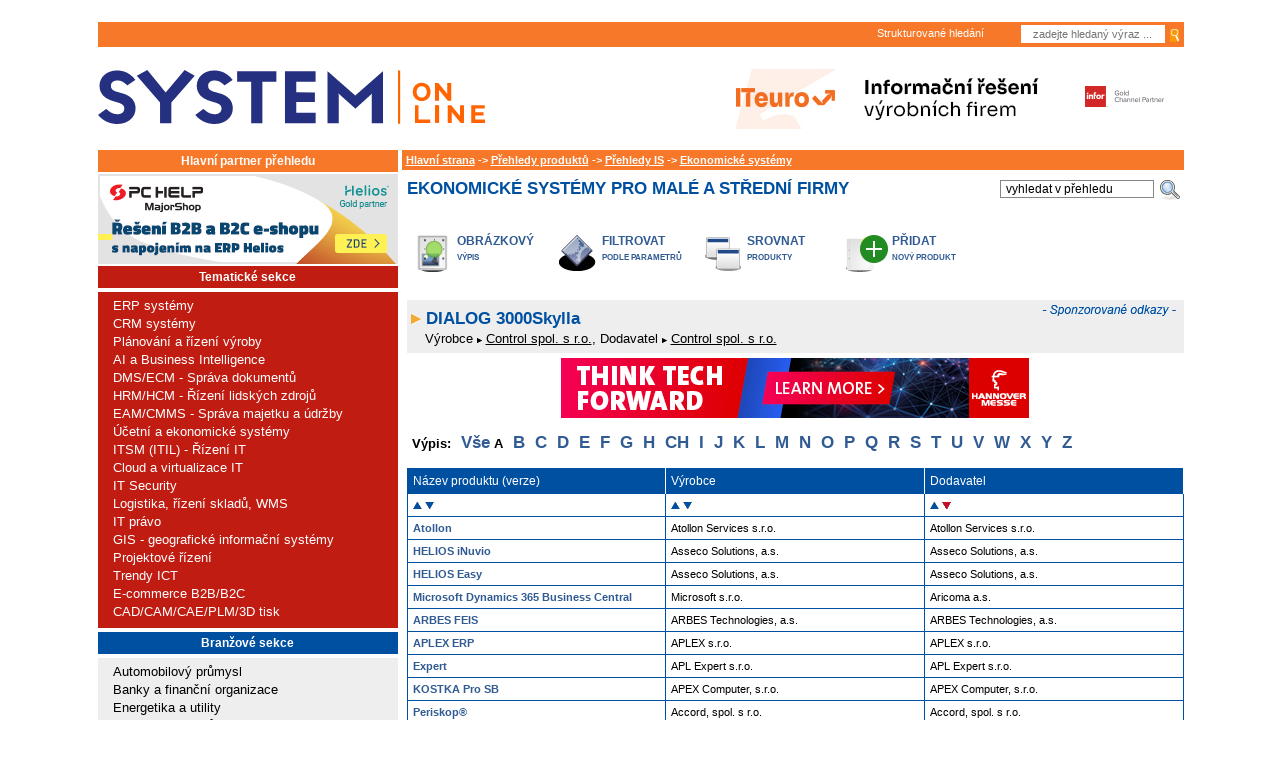

--- FILE ---
content_type: text/html; charset=windows-1250
request_url: https://www.systemonline.cz/prehled-informacnich-systemu/ekonomicke-systemy/?letter=A&pole=&razeni=d_d_d&search=&
body_size: 13074
content:
<!DOCTYPE html PUBLIC "-//W3C//DTD XHTML 1.0 Transitional//EN"
 "http://www.w3.org/TR/xhtml1/DTD/xhtml1-transitional.dtd">
<html>
<script src='https://www.google.com/recaptcha/api.js' async defer></script><head>
  <link rel="shortcut icon" type="image/x-icon" href="/favicon.ico" />
  <link rel="alternate" type="application/rss+xml" title="SystemOnLine RSS" href="https://www.systemonline.cz/rss/rss.xml" />  <meta http-equiv="content-type" content="text/html; charset=windows-1250" />
	<meta http-equiv="Content-Language" content="cs" />
	<meta name="keywords" content="informacni system, IT Systems, IT System, CRM, ERP, APS, SCM, casopis, zpravodajstvi" />
	<meta name="robots" content="index, follow" />
	<meta name="verify-v1" content="jF3RAR44Y8OFrmwMrWg6wkTPUiZS7WhD5esqxHcRjWM=" />
  <meta name="DC.Identifier" content="(SCHEME=ISSN) 1802615X" />
  <meta name="google-site-verification" content="WGYz8L-WLgnbwsDeFZoRbH6Hc9VfNSDWJ9w1cSzhk7g" />
<meta property="og:image" content="https://www.systemonline.cz/img/systemonline.cz.jpg" />
<meta name="description" content="Katalog informačních systémů dostupných na českém trhu.
Přehled Informačních systémů a hardware" />
<meta property="og:title" content="Přehledy informačních systémů a dodavatelů IT řešení -> Přehledy IS -> Ekonomické systémy" />
<meta property="og:type" content="article" />
<meta name="author" content="" />
<meta property="og:author" content="" />
<meta property="og:url" content="https://www.systemonline.cz/prehled-informacnich-systemu/ekonomicke-systemy/?letter=A&pole=&razeni=d_d_d&search=&" />
<meta property="og:description" content="Katalog informačních systémů dostupných na českém trhu.
Přehled Informačních systémů a hardware" />
  <title>Přehledy informačních systémů a dodavatelů IT řešení -> Přehledy IS -> Ekonomické systémy</title>
  <script src="/preview.js" type="text/javascript"></script>
    <script type="text/javascript" language="JavaScript">
    <!--
    function zmen(id){
      document.getElementById('tab1').style.display='none';
      document.getElementById('tab2').style.display='none';
      document.getElementById('tab3').style.display='none';
      document.getElementById('tab4').style.display='none';
      document.getElementById('rad'+id).checked=true;
      document.getElementById('tab'+id).style.display='inline';
      return true;
    }


    function obj_pop_show_form() {
      document.getElementById('formular').style.display='inline';
      return true;
    }


    function obj_pop_hide_button(pocet) {
      document.getElementById('obj_pop_pocet').value=pocet + 1;
      if ((pocet + 1)>=5) document.getElementById('objpop_kat_submit').style.display='none';
      return true;
    }


    function obj_pop_check_form(formular) {
    if(document.getElementById('select_kategorie').value=='nic') {
      alert('Vyberte kategorii.');
      document.getElementById('select_kategorie').focus();
      return false;
    }
    else
    if(document.getElementById('obj_pop_pocet').value=='0') {
      alert('Vyberte produkt.');
      document.getElementById('select_produkt').focus();
      return false;
    }
    else
    if(formular.jmeno.value=='') {
      alert('Vyplňte jméno.');
      formular.jmeno.focus();
      return false;
    }
    else
    if(formular.prijmeni.value=='') {
      alert('Vyplňte příjmení.');
      formular.prijmeni.focus();
      return false;
    }
    else
    if(formular.telefon.value=='') {
      alert('Vyplňte telefon.');
      formular.telefon.focus();
      return false;
    }
    else
    if(formular.firma.value=='') {
      alert('Vyplňte název firmy.');
      formular.firma.focus();
      return false;
    }
    else
    if(formular.pozice.value=='') {
      alert('Vyplňte vaši pozici.');
      formular.pozice.focus();
      return false;
    }
    else
    if(formular.ulice.value=='') {
      alert('Vyplňte ulici.');
      formular.ulice.focus();
      return false;
    }
    else
    if(formular.mesto.value=='') {
      alert('Vyplňte město.');
      formular.mesto.focus();
      return false;
    }
    else
    if(formular.psc.value=='') {
      alert('Vyplňte PSČ.');
      formular.psc.focus();
      return false;
    }
    else
    if(formular.email.value=='') {
      alert('Vyplňte e-mail.');
      formular.email.focus();
      return false;
    }
    else
    if(window.RegExp) {
      re = new RegExp('^[^@]+@[^.]+\..+$');
      if(!re.test(formular.email.value)) {
        alert('Zadaný e-mail je nesprávně zapsaný.');
        formular.email.focus();
        return false;
      }
    }
    return true;
  }


    //-->
    </script>
<link rel="stylesheet" type="text/css" href="/css/all.min.css?v=2" media="screen" />
<!--  17.7.2025 searchbox <script async src="https://pagead2.googlesyndication.com/pagead/js/adsbygoogle.js?client=ca-pub-9296898717630432" crossorigin="anonymous"></script> -->

<script src="/js/jquery.min.js" type="text/javascript"></script>
<script src="/lib_js/lightbox/js/prototype.js" type="text/javascript"></script>
<script src="/lib_js/lightbox/js/scriptaculous.js?load=effects" type="text/javascript"></script>
<script src="/lib_js/lightbox/js/lightbox.js" type="text/javascript"></script>
<script src="/shop/form-obj-sol-vydani.js" type="text/javascript"></script>

<!-- EDIT 02.06.2021 -->
<script type="text/javascript">
	jQuery(function () {
		jQuery(".banner-info").click(function () {
			//window.location.href = atob(jQuery(this).attr("data-info"));
			window.open(atob(jQuery(this).attr("data-info")));
		});
	});
</script>

<!-- Seznam retargeting - 04/2023 

<script type="text/javascript" src=https://c.seznam.cz/js/rc.js></script>
<script>
  var retargetingConf = {
    rtgId: 12802
  };
  if (window.rc && window.rc.retargetingHit) {
    window.rc.retargetingHit(retargetingConf);
  }
</script>

-->


<!-- 11.11.2024 -->
<!-- Google Tag Manager -->
<script>(function(w,d,s,l,i){w[l]=w[l]||[];w[l].push({'gtm.start':
new Date().getTime(),event:'gtm.js'});var f=d.getElementsByTagName(s)[0],
j=d.createElement(s),dl=l!='dataLayer'?'&l='+l:'';j.async=true;j.src=
'https://www.googletagmanager.com/gtm.js?id='+i+dl;f.parentNode.insertBefore(j,f);
})(window,document,'script','dataLayer','GTM-TZTHQSJ2');</script>
<!-- End Google Tag Manager -->





<!-- Seznam retargeting - 10/2024 -->

<script type="text/javascript" src="https://c.seznam.cz/js/rc.js"></script>
<script>
  window.sznIVA.IS.updateIdentities({
    eid: null
  });

  var retargetingConf = {
    rtgId: 12802,
    consent: 1
  };
  window.rc.retargetingHit(retargetingConf);
</script>



</head>

<!-- V.B. 7.2.2020 - vlozeno id pozice pro branding reklamu -->

<body id="branding_sol_body" class=" ">


<!-- 11.11.2024 -->
<!-- Google Tag Manager (noscript) -->
<noscript><iframe src="https://www.googletagmanager.com/ns.html?id=GTM-TZTHQSJ2"
height="0" width="0" style="display:none;visibility:hidden"></iframe></noscript>
<!-- End Google Tag Manager (noscript) -->




<!-- V.B:  7.2.2020 - cele telo webu vlozeno do divu s id="sol_body" kvuli pozici pro branding reklamu -->
<div class="position: top center;" id="branding_sol_body">

<div id="box">
<div id="head2" class="bl2 bbl borderor">
    <div id="head2line">
	
<!--	
        <div class="header-social-icons">
            <!--
            <a href="https://plus.google.com/+SystemonlineCz/posts" target="_blank" title="Google+"><img src="/img/sol-gplus.jpg"  alt="google plus"/></a>
			-->
<!--
			
			<a style="float: left;" href="https://www.facebook.com/SystemOnLineCZ/" target="_blank" title="Facebook"><img src="/img/sol-facebook.png"  alt="facebook"/></a>               

			<a style="float: left; margin-left: 12px;" href="https://www.linkedin.com/showcase/it-systems-cz/" target="_blank" title="LinkedIN"><img src="/img/linkedin25.png"  alt="LinkedIN"/></a>  
			<a style="float: left; margin-left: 5px;" href="https://www.linkedin.com/login?session_redirect=https%3A%2F%2Fwww%2Elinkedin%2Ecom%2Fshowcase%2Fit-systems-cz&fromSignIn=true&trk=top-card_top-card-primary-button-top-card-primary-cta" target="_blank" title="LinkedIN - follow"><img src="/img/lIfollow25.png"  alt="LinkedIN - follow"/></a>			
		
        </div>
-->
		
<!-- V.B. 7.2.2020 - BRANDING BANNER - definice prolinkovanych oblasti pro ban. pozici sbrand_all -->		


<div class="sbrand_banner_left">
		
</div>
<div class="sbrand_banner_right">
		
</div>	
<div class="sbrand_banner_top">
		
</div>	


<!-- BRANDING BANNER - definice prolinkovanych oblasti - KONEC -->		
		
		
        <div id="search">

<div id="searchbox">
            <div id="search_form">
                <form id="formular" action="/" method="GET">
                    <div id="sub1">
                    <input id="inp" name="vyraz" type="text" placeholder="zadejte hledaný výraz ..." value="">
                    </div>
                    <input type="hidden" name="ukaz" value="vyhledavani">
                    <input type="hidden" name="web" value="NAZEV_PORTALU_VYHLEDAVANI">
                    <input type="hidden" name="oblast" value="">
                    <div id="sub2">
                    <input id="sub" name="hledej" type="image" src="/img/zoom.jpg" border="0">
                    </div>
                </form>
                
                
                <div id="search_text">
<!-- 			<img style="float:left;padding-top: 3px;" src="/img/arrow.jpg" border="0" vspace="0" hspace="0" alt="sipka"/> -->
                <div id="small">Strukturované hledání</div>&nbsp;&nbsp;
                </div>
                
            </div>
        </div>           



        </div>
    </div>
    <div id="head2in">
	<div id="head2a">
            <h1 id="logo_top"><a href="/"><span>www.systemonline.cz</span></a></h1>
        </div>
	<div id="head2b">
            <div align="center"><!-- id=6524 --><div class="banner-info" data-info="[base64]"><img src='https://a.ccb.cz/img/67fb6085f052de91c04b2696e2bf6487.jpg' alt='InformaÄŤnĂ­ Ĺ™eĹˇenĂ­ vĂ˝robnĂ­ch firem (ITeuro)' border='0' /></div></div>        </div>
        <div id="head2c"></div>
        <div class="clr"></div>
    </div>
</div>

<div id="box_hlavni"><div id="mainpage" >
  	<div id="left">
  	<div id="column-in_left">

    <div class="boxp">
    <div class="box_header">Hlavní partner přehledu </div>
    <div class="banner-square"><div align="center"><!-- id=6424 --><div class="banner-info" data-info="[base64]"><img src='https://b.ccb.cz/img/6ebfa1ce25bdca61df7f385ed15e183d.jpg' alt='MajorShop' border='0' /></div></div></div>
    </div><div class="box_header_sekce">Tematické sekce</div>
          <div class="box_sekce">
          <div class="box_content_small box_content_sekce"><img src="/images/ico1_sekce.gif" alt="" border="0"  />&nbsp;<a title="" href="/erp/">ERP systémy</a><br /><img src="/images/ico1_sekce.gif" alt="" border="0"  />&nbsp;<a title="" href="/crm/">CRM systémy</a><br /><img src="/images/ico1_sekce.gif" alt="" border="0"  />&nbsp;<a title="" href="/rizeni-vyroby/">Plánování a řízení výroby</a><br /><img src="/images/ico1_sekce.gif" alt="" border="0"  />&nbsp;<a title="" href="/business-intelligence/">AI a Business Intelligence</a><br /><img src="/images/ico1_sekce.gif" alt="" border="0"  />&nbsp;<a title="" href="/sprava-dokumentu/">DMS/ECM - Správa dokumentů</a><br /><img src="/images/ico1_sekce.gif" alt="" border="0"  />&nbsp;<a title="" href="/hrm-personalistika/">HRM/HCM - Řízení lidských zdrojů</a><br /><img src="/images/ico1_sekce.gif" alt="" border="0"  />&nbsp;<a title="" href="/it-asset-management/">EAM/CMMS - Správa majetku a údržby</a><br /><img src="/images/ico1_sekce.gif" alt="" border="0"  />&nbsp;<a title="" href="/ekonomicke-systemy/">Účetní a ekonomické systémy</a><br /><img src="/images/ico1_sekce.gif" alt="" border="0"  />&nbsp;<a title="" href="/sprava-it/">ITSM (ITIL) - Řízení IT</a><br /><img src="/images/ico1_sekce.gif" alt="" border="0"  />&nbsp;<a title="" href="/virtualizace/">Cloud a virtualizace IT</a><br /><img src="/images/ico1_sekce.gif" alt="" border="0"  />&nbsp;<a title="" href="/it-security/">IT Security</a><br /><img src="/images/ico1_sekce.gif" alt="" border="0"  />&nbsp;<a title="" href="/it-pro-logistiku/">Logistika, řízení skladů, WMS</a><br /><img src="/images/ico1_sekce.gif" alt="" border="0"  />&nbsp;<a title="" href="/it-pravo/">IT právo</a><br /><img src="/images/ico1_sekce.gif" alt="" border="0"  />&nbsp;<a title="" href="/gis/">GIS - geografické informační systémy</a><br /><img src="/images/ico1_sekce.gif" alt="" border="0"  />&nbsp;<a title="" href="/rizeni-projektu/">Projektové řízení</a><br /><img src="/images/ico1_sekce.gif" alt="" border="0"  />&nbsp;<a title="" href="/trendy-ict/">Trendy ICT</a><br /><img src="/images/ico1_sekce.gif" alt="" border="0"  />&nbsp;<a title="" href="/e-commerce/">E-commerce B2B/B2C</a><br /><img src="/images/ico1_sekce.gif" alt="" border="0"  />&nbsp;<a title="" href="/cad-cam-cae-plm-3d-tisk/">CAD/CAM/CAE/PLM/3D tisk</a><br /></div></div>    <div class="mezerovac"> &nbsp; </div>

          <div class="box_header_sekce" style="background:#0050A2;">Branžové sekce</div>
          <div class="box_sekce" style="background:#EEEEEE;">
          <div class="box_content_small box_content_sekce"><img src="/images/ico_blue.gif" alt="" border="0"  />&nbsp;<a style="color:black;" title="" href="/automotive-it-pro-automobilovy-prumysl/">Automobilový průmysl</a><br /><img src="/images/ico_blue.gif" alt="" border="0"  />&nbsp;<a style="color:black;" title="" href="/it-pro-banky-a-financni-organizace/">Banky a finanční organizace</a><br /><img src="/images/ico_blue.gif" alt="" border="0"  />&nbsp;<a style="color:black;" title="" href="/energetika-a-utility/">Energetika a utility</a><br /><img src="/images/ico_blue.gif" alt="" border="0"  />&nbsp;<a style="color:black;" title="" href="/it-v-potravinarskem-prumyslu/">Potravinářský průmysl</a><br /><img src="/images/ico_blue.gif" alt="" border="0"  />&nbsp;<a style="color:black;" title="" href="/it-reseni-pro-stavebnictvi/">Stavebnictví - BIM, CAFM</a><br /><img src="/images/ico_blue.gif" alt="" border="0"  />&nbsp;<a style="color:black;" title="" href="/it-pro-verejny-sektor-a-zdravotnictvi/">Veřejný sektor a zdravotnictví</a><br /></div></div><div class="box_header" style="margin-top: 2px;display:inline-block;width:292px"><a target="_blank"  href="https://www.systemonline.cz/zpravy/archiv-systemnews-2026.htm">SystemNEWS</a></div><div style="text-align: center; margin: 2px 0 2px 0; padding: 0; border: 0px solid #999;"></div><table style="background-color: #EEEEEE"><tbody style="background-color: #EEEEEE"><tr><td style="font-size: 5px;" height="20"></td></tr><tr><td colspan="2" valign="top" style="text-align: center; padding: 0 20px; font-size: 10pt; line-height: 14.5pt; font-family: Arial,Verdana,Arial,Helvetica,sans-serif; vertical-align: top; font-weight: bold;">Přihlaste se k odběru newsletteru SystemNEWS, který každý týden přináší výběr článků z&nbsp;oblasti podnikové informatiky</td></tr><tr><td style="font-size: 5px;" height="20"></td></tr><tr><td colspan="2" style="font-family: Arial, Tahoma; color: #000000; font-size: 10pt; font-weight: bold;" align="center"><a href="https://news.systemonline.cz/index.php?mini=true" target="_blank"><img border="none" style="width: auto; border: none; margin-top: -10px;" src="https://www.systemonline.cz/images/mailing/Sol-odber_news.png" /></a></td></tr><tr><td style="font-size: 5px;" height="20"></td></tr></tbody></table><div style="padding-bottom: 5px; background-color: #EEEEEE;" class="box-sn"><center><a style="font-weight: bold; font-family: Arial, Tahoma;" target="_blank" href="https://www.systemonline.cz/zpravy/archiv-systemnews-2026.htm">Archiv SystemNEWS</a><br><br></center></div><div style="text-align: center; margin: 2px 0 2px 0; padding: 0; border: 0px solid #999;"></div><a class="button_orange" href="/prehledy-produktu/">Přehledy</a>
            <div class="box">
            <div class="box_content_main box_content_prehledy">
<ul class="ul_prehled"><li class="li_nadpis_prehled"><a class="li_prehled_a_skupina" href="https://www.systemonline.cz/prehled-informacnich-systemu/">Přehledy IS</a> </li>
<li class="li_prehled">
			<a class="li_prehled_a" href="https://www.systemonline.cz/prehled-informacnich-systemu/aps-systemy/">
			  <b>APS</b></a> (20)</li><li class="li_prehled">
			<a class="li_prehled_a" href="https://www.systemonline.cz/prehled-informacnich-systemu/procesni-rizeni/">
			  <b>BPM - procesní řízení</b></a> (23)</li><li class="li_prehled">
			<a class="li_prehled_a" href="https://www.systemonline.cz/prehled-informacnich-systemu/cloud-computing-iaas-paas/">
			  <b>Cloud computing (IaaS)</b></a> (10)</li><li class="li_prehled">
			<a class="li_prehled_a" href="https://www.systemonline.cz/prehled-informacnich-systemu/cloud-computing-saas/">
			  <b>Cloud computing (SaaS)</b></a> (33)</li><li class="li_prehled">
			<a class="li_prehled_a" href="https://www.systemonline.cz/prehled-informacnich-systemu/crm-systemy/">
			  <b>CRM</b></a> (51)</li><li class="li_prehled">
			<a class="li_prehled_a" href="https://www.systemonline.cz/prehled-informacnich-systemu/sprava-dokumentu-a-obsahu/">
			  <b>DMS/ECM - správa dokumentů</b></a> (20)</li><li class="li_prehled">
			<a class="li_prehled_a" href="https://www.systemonline.cz/prehled-informacnich-systemu/eam-systemy/">
			  <b>EAM</b></a> (17)</li><li class="li_prehled">
			<a class="li_prehled_a" href="https://www.systemonline.cz/prehled-informacnich-systemu/ekonomicke-systemy/">
			  <b>Ekonomické systémy</b></a> (68)</li><li class="li_prehled">
			<a class="li_prehled_a" href="https://www.systemonline.cz/prehled-informacnich-systemu/erp-systemy/">
			  <b>ERP</b></a> (77)</li><li class="li_prehled">
			<a class="li_prehled_a" href="https://www.systemonline.cz/prehled-informacnich-systemu/rizeni-lidskych-zdroju/">
			  <b>HRM</b></a> (28)</li><li class="li_prehled">
			<a class="li_prehled_a" href="https://www.systemonline.cz/prehled-informacnich-systemu/itsm-systemy/">
			  <b>ITSM</b></a> (6)</li><li class="li_prehled">
			<a class="li_prehled_a" href="https://www.systemonline.cz/prehled-informacnich-systemu/mes-systemy/">
			  <b>MES</b></a> (32)</li><li class="li_prehled">
			<a class="li_prehled_a" href="https://www.systemonline.cz/prehled-informacnich-systemu/rizeni-vyroby/">
			  <b>Řízení výroby</b></a> (36)</li><li class="li_prehled">
			<a class="li_prehled_a" href="https://www.systemonline.cz/prehled-informacnich-systemu/wms-systemy/">
			  <b>WMS</b></a> (29)</li><li class="li_dalsi_prehled2">&nbsp;</li><li class="li_nadpis_prehled"><a class="li_prehled_a_skupina" href="https://www.systemonline.cz/dodavatele-it-sluzeb-a-reseni/">Dodavatelé IT služeb a řešení</a> </li>
<li class="li_prehled">
			<a class="li_prehled_a" href="https://www.systemonline.cz/dodavatele-it-sluzeb-a-reseni/datova-centra/">
			  <b>Datová centra</b></a> (25)</li><li class="li_prehled">
			<a class="li_prehled_a" href="https://www.systemonline.cz/dodavatele-it-sluzeb-a-reseni/dodavatele-cax/">
			  <b>Dodavatelé CAD/CAM/PLM/BIM...</b></a> (39)</li><li class="li_prehled">
			<a class="li_prehled_a" href="https://www.systemonline.cz/dodavatele-it-sluzeb-a-reseni/dodavatele-crm/">
			  <b>Dodavatelé CRM</b></a> (33)</li><li class="li_prehled">
			<a class="li_prehled_a" href="https://www.systemonline.cz/dodavatele-it-sluzeb-a-reseni/dodavatele-dw-bi/">
			  <b>Dodavatelé DW-BI</b></a> (50)</li><li class="li_prehled">
			<a class="li_prehled_a" href="https://www.systemonline.cz/dodavatele-it-sluzeb-a-reseni/dodavatele-erp/">
			  <b>Dodavatelé ERP</b></a> (71)</li><li class="li_prehled">
			<a class="li_prehled_a" href="https://www.systemonline.cz/dodavatele-it-sluzeb-a-reseni/informacni-bezpecnost/">
			  <b>Informační bezpečnost</b></a> (50)</li><li class="li_prehled">
			<a class="li_prehled_a" href="https://www.systemonline.cz/dodavatele-it-sluzeb-a-reseni/it-reseni-pro-logistiku/">
			  <b>IT řešení pro logistiku</b></a> (45)</li><li class="li_prehled">
			<a class="li_prehled_a" href="https://www.systemonline.cz/dodavatele-it-sluzeb-a-reseni/it-reseni-pro-stavebnictvi/">
			  <b>IT řešení pro stavebnictví</b></a> (26)</li><li class="li_prehled">
			<a class="li_prehled_a" href="https://www.systemonline.cz/dodavatele-it-sluzeb-a-reseni/reseni-pro-verejny-a-statni-sektor-a-zdravotnictvi/">
			  <b>Řešení pro veřejný a státní sektor</b></a> (27)</li><li class="li_dalsi_prehled2">&nbsp;</li></ul><div class="cleaner"> </div>
</div>
      <div class="cleaner"> </div>

      </div><div class="box_header"><a href="/casopis-it-systems/cenik-inzerce-portal.htm">Inzerce</a></div><div class="banner-square"><div align="center"><!-- id=6525 --><div class="banner-info" data-info="[base64]"><img src='https://b.ccb.cz/img/f97b6066d3fb53ffeb54999efe3e02e9.jpg' alt='InformaÄŤnĂ­ Ĺ™eĹˇenĂ­ vĂ˝robnĂ­ch firem (ITeuro)' border='0' /></div></div></div>    <div class="mezerovac"> &nbsp; </div>
<!-- banner microsoft awards -->
<!--div class="box_banner_left"><a href="/microsoft-awards/"><img src="http://www.ccb.cz/bannery/img/msawards-2009.jpg" alt="Microsoft Awards" border="0" /></a></div-->


<!--

<div class="box_header">Partneři webu</div>

<div class="box">
<div class="box_content_small">
<table width="100%" style="padding:0px" class="partneri">
<tbody>
      
    
 
 
</tbody>
</table>
</div>
</div>

-->

<!-- Upoutavky na serialy -->


<!-- V.B. 24.10.2023 - skrytí

<div class="serial-upoutavka-delic1">Tematické seriály</div>

V.B. 24.10.2023 -->

<!--
<div class="serial-upoutavka" style="background: url('//www.systemonline.cz/images/upoutavka300-dotace_na_ict.png')">
<div>
<h1>
<a href="http://www.systemonline.cz/sprava-it/serial-dotace-na-vyvoj-ict.htm">
Dotace na vývoj ICT
</a>
</h1>
<p style="font-size: 11px;">
Vývoj nových ICT řešení a&nbsp;ICT nástrojů je v dnešní době zásadní, ale finančně velice náročný proces.
</p>
<p style="margin-top: 13px;" class="serial-upoutavka-odkaz"><a href="http://www.systemonline.cz/sprava-it/serial-dotace-na-vyvoj-ict.htm">1. až 3. díl >></a></p>
</div>
</div>

<div class="serial-upoutavka-delic2">&nbsp;</div>
-->




<!--
<div class="serial-upoutavka" style="background: url('//www.systemonline.cz/images/upoutavka300-gdpr.png')">
<div>
<div class="novinka">Nové!</div>
<h1>
<a href="https://www.systemonline.cz/it-security/serial-gdpr.htm">
GDPR
</a>
</h1>
<p style="font-size: 11px;">
General Data Protection Regulation zásadně mění zpracování osobních údajů a&nbsp;zavádí nové povinnosti...
</p>
<p style="margin-top: 13px;" class="serial-upoutavka-odkaz"><a href="https://www.systemonline.cz/it-security/serial-gdpr.htm">články &gt;&gt;</a></p>
</div>
</div>

<div class="serial-upoutavka-delic2">&nbsp;</div>

-->


<!-- V.B. 24.10.2023 - skrytí

<div class="serial-upoutavka" style="background: url('//www.systemonline.cz/images/upoutavka300-jak_uridit_IT_projekt.png')">
<div>

V.B. 24.10.2023 -->


<!--<div class="novinka">Nové!</div> -->


<!-- V.B. 24.10.2023 - skrytí

<h1>
<a href="https://www.systemonline.cz/sprava-it/serial-jak-uridit-it-projekt-a-nezblaznit-se.htm">
Jak uřídit IT projekt a nezbláznit se
</a>
</h1>
<p style="font-size: 11px;">
Užitečné tipy a&nbsp;nástroje pro řešení problémů řízení inovací a&nbsp;vývoje produktů...
</p>
<p style="margin-top: 13px;" class="serial-upoutavka-odkaz"><a href="https://www.systemonline.cz/sprava-it/serial-jak-uridit-it-projekt-a-nezblaznit-se.htm">články >></a></p>
</div>
</div>

<div class="serial-upoutavka-delic2">&nbsp;</div>

<div class="serial-upoutavka" style="background: url('//www.systemonline.cz/images/upoutavka300-industry_4.png')">
<div>

V.B. 24.10.2023 -->



<!--<div class="novinka">Nové!</div> -->

<!-- V.B. 24.10.2023 - skrytí

<h1>
<span>
<a href="https://www.systemonline.cz/rizeni-vyroby/industry-4-0-prumysl-4-0.htm">
Industry 4.0 <p style="text-align: right; margin-bottom: 0px;">Průmysl 4.0</span></p>
</a>
</h1>
<p style="font-size: 11px;">
Jaký vliv bude mít čtvrtá průmyslová revoluce na&nbsp;výrobu a&nbsp;výrobní firmy?
</p>
<p style="margin-top: 13px;" class="serial-upoutavka-odkaz"><a href="https://www.systemonline.cz/rizeni-vyroby/industry-4-0-prumysl-4-0.htm">články >></a></p>
</div>
</div>

<div class="serial-upoutavka-delic2">&nbsp;</div>

V.B. 24.10.2023 -->



<!--
<div class="serial-upoutavka" style="background: url('//www.systemonline.cz/images/upoutavka300-eidas.png')">
<div>
<h1>
<a href="http://www.systemonline.cz/sprava-it/serial-komplexni-svet-eidas.htm">
Komplexní svět eIDAS
</a>
</h1>
<p style="font-size: 11px;">
O nařízení eIDAS již bylo mnoho řečeno i napsáno. A&nbsp;proto jediné, o čem...
</p>
<p style="margin-top: 13px;" class="serial-upoutavka-odkaz"><a href="http://www.systemonline.cz/sprava-it/serial-komplexni-svet-eidas.htm">články >></a></p>
</div>
</div>

<div class="serial-upoutavka-delic2">&nbsp;</div>
-->

<!--
<div class="serial-upoutavka" style="background: url('//www.systemonline.cz/images/upoutavka300-trendy_v_crm.png')">
<div>
<h1>
<a href="http://www.crmforum.cz/trendy/trendy-v-crm.html">
Trendy v CRM
</a>
</h1>
<p style="font-size: 11px;">
Systémy pro řízení vztahů se zákazníky (CRM) prochází v&nbsp;posledních letech výraznou změnou. Zatímco dříve...
</p>
<p style="margin-top: 13px;" class="serial-upoutavka-odkaz"><a href="http://www.crmforum.cz/trendy/trendy-v-crm.html">články >></a></p>
</div>
</div>

<div class="serial-upoutavka-delic2">&nbsp;</div>

-->

<!-- V.B. 24.10.2023 - skrytí

<div class="serial-upoutavka" style="background: url('//www.systemonline.cz/images/upoutavka300-RPA-automatizace_procesu.png')">
<div>
<div class="novinka">Nové!</div> 
<h1>

<a href="https://www.systemonline.cz/business-intelligence/rpa-automatizace-procesu.htm">RPA - automatizace procesů</p>
</a>
</h1>
<p style="font-size: 11px;">
Softwaroví roboti automatizují obchodní procesy.
</p>
<p style="margin-top: 8px;" class="serial-upoutavka-odkaz"><a href="https://www.systemonline.cz/business-intelligence/rpa-automatizace-procesu.htm">články >></a></p>
</div>
</div>

<div class="serial-upoutavka-delic2">&nbsp;</div>

<div class="serial-upoutavka" style="background: url('//www.systemonline.cz/images/upoutavka300-IoT.png')">
<div>
<div class="novinka">Nové!</div> 
<h1>
<a href="https://www.systemonline.cz/trendy-ict/iot-internet-veci.htm">
IoT – internet věcí
</a>
</h1>
<p style="font-size: 11px; margin-top: 25px; margin-bottom: 25px;">
Internet věcí a jeho uplatnění napříč obory.
</p>
<p style="margin-top: 13px;" class="serial-upoutavka-odkaz"><a href="https://www.systemonline.cz/trendy-ict/iot-internet-veci.htm">články >></a></p>
</div>
</div>

<div class="serial-upoutavka-delic2">&nbsp;</div>

<div class="serial-upoutavka" style="background: url('//www.systemonline.cz/images/upoutavka300-virtualni_realita.png')">
<div>
<div class="novinka">Nové!</div> 
<h1>
<a href="https://www.systemonline.cz/trendy-ict/virtualni-realita.htm">
VR – virtuální realita
</a>
</h1>
<p style="font-size: 11px; margin-top: 20px; margin-bottom: 20px;">
Praktické využití virtuální reality ve službách i&nbsp;podnikových aplikacích.
</p>
<p style="margin-top: 13px;" class="serial-upoutavka-odkaz"><a href="https://www.systemonline.cz/trendy-ict/virtualni-realita.htm">články >></a></p>
</div>
</div>

<div class="serial-upoutavka-delic2">&nbsp;</div>

<div class="serial-upoutavka" style="background: url('//www.systemonline.cz/images/upoutavka300-bankovni_identita.png')">
<div>
<div class="novinka">Nové!</div> 
<h1>
<a href="https://www.systemonline.cz/it-pro-banky-a-financni-organizace/bankovni-identita-bankid.htm">
Bankovní identita (BankID)
</a>
</h1>
<p style="font-size: 11px; margin-top: 9px; margin-bottom: 9px;">
K službám&nbsp;eGovernmentu přímo z&nbsp;internetového bankovnictví.
</p>
<p class="serial-upoutavka-odkaz"><a href="https://www.systemonline.cz/it-pro-banky-a-financni-organizace/bankovni-identita-bankid.htm">články >></a></p>
</div>
</div>

<div class="serial-upoutavka-delic2">&nbsp;</div>

V.B. 24.10.2023 -->


<!--
<div class="serial-upoutavka" style="background: url('//www.systemonline.cz/images/upoutavka300-virtualni_realita.png')">
<div>
<div class="novinka">Nové!</div> 
<h1>
<a href="https://www.systemonline.cz/trendy-ict/virtualni-realita.htm">
VR – virtuální realita
</a>
</h1>
<p style="font-size: 11px; margin-top: 25px; margin-bottom: 25px;">
Široké uplatnění internetu věcí napříč obory.
</p>
<p style="margin-top: 13px;" class="serial-upoutavka-odkaz"><a href="https://www.systemonline.cz/trendy-ict/virtualni-realita.htm">články >></a></p>
</div>
</div>

<div class="serial-upoutavka-delic2">&nbsp;</div>
-->

<!-- V.B. 24.10.2023 - skrytí

<div class="serial-upoutavka" style="background: url('//www.systemonline.cz/images/upoutavka300-prirucka_uspesneho_it_manazera.png')">
<div>
<h1>
<a href="http://www.systemonline.cz/sprava-it/serial-prirucka-uspesneho-it-manazera.htm">
Příručka úspěšného IT manažera
</a>
</h1>
<p style="font-size: 11px;">
Dnes je řada IT manažerů opomíjena. Úspěšní bývají brouci Pytlíci a&nbsp;Ferdové...
</p>
<p class="serial-upoutavka-odkaz"><a href="http://www.systemonline.cz/sprava-it/serial-prirucka-uspesneho-it-manazera.htm">články >></a></p>
</div>
</div>

<div class="serial-upoutavka-delic2">&nbsp;</div>


<a href="https://www.systemonline.cz/sprava-it/blockchain.htm">
<div class="serial-upoutavka" style="background: url('//www.systemonline.cz/images/upoutavka300-blockchain.png')">
<div>

V.B. 24.10.2023 -->

<!--<div class="novinka">Nové!</div>-->

<!-- V.B. 24.10.2023 - skrytí
<a href="https://www.systemonline.cz/sprava-it/blockchain.htm">
<div style="width: 300px; height: 100px;"></div>
</a>
<p style="margin-top: 100px;" class="serial-upoutavka-odkaz"><a href="https://www.systemonline.cz/sprava-it/blockchain.htm">články &gt;&gt;</a></p>
</div>
</div>
</a>

<div class="serial-upoutavka-delic2">&nbsp;</div>

V.B. 24.10.2023 -->

<!--
<div class="serial-upoutavka" style="background: url('//www.systemonline.cz/images/upoutavka300-podnikove_portaly.png')">
<div>
<h1>
<a href="http://www.systemonline.cz/bpm-procesni-rizeni/serial-podnikove-portaly.htm">
Podnikové portály
</a>
</h1>
<p style="font-size: 11px;">
Portály patří k&nbsp;oblíbeným technologiím, na&nbsp;kterých staví společnosti svá řešení. Ta jsou vstupní branou...
</p>
<p style="margin-top: 13px;" class="serial-upoutavka-odkaz"><a href="http://www.systemonline.cz/bpm-procesni-rizeni/serial-podnikove-portaly.htm">1. až 5. díl >></a></p>
</div>
</div>


<div class="serial-upoutavka" style="background: url('//www.systemonline.cz/images/upoutavka300-pokrocila_analyza_provozu_datovych_siti.png')">
<div>
<h1>
<a href="http://www.systemonline.cz/it-security/serial-pokrocila-analyza-provozu-datovych-siti.htm">
Pokročilá analýza provozu datových sítí
</a>
</h1>
<p style="font-size: 11px;">
V tomto čtyřdílném seriálu vás seznámíme s&nbsp;různými metodami a&nbsp;přístupy... 
</p>
<p class="serial-upoutavka-odkaz"><a href="http://www.systemonline.cz/it-security/serial-pokrocila-analyza-provozu-datovych-siti.htm">1. až 4. díl >></a></p>
</div>
</div>

<div class="serial-upoutavka-delic2">&nbsp;</div>

<div class="serial-upoutavka" style="background: url('//www.systemonline.cz/images/upoutavka300-cesta_k_efektivnimu_identity_managementu.png')">
<div>
<h1 style="font-size: 13px; margin-top: 5px;">
<a href="http://www.systemonline.cz/it-security/serial-cesta-k-efektivnimu-identity-managementu.htm">
Cesta k&nbsp;efektivnímu identity managementu
</a>
</h1>
<p style="font-size: 11px;">
Správa identit a&nbsp;přístupů (IAM) je klíčová oblast pro&nbsp;zaručení bezpečnosti...
</p>
<p class="serial-upoutavka-odkaz"><a href="http://www.systemonline.cz/it-security/serial-cesta-k-efektivnimu-identity-managementu.htm">1. až 9. díl >></a></p>
</div>
</div>

-->


<div class="box_header" style="margin-top: 2px;display:inline-block;width:292px">Partneři webu</div><div style="text-align: center; margin: 2px 0 2px 0; padding: 0; border: 0px solid #999;"><div align="center"><!-- id=6396 --><div class="banner-info" data-info="aHR0cHM6Ly9hLmNjYi5jei9pbmMvcmVkaXJlY3QucGhwP2JpZD02Mzk2JmthbT1odHRwcyUzQSUyRiUyRnd3dy5jb250cm9sLmN6JTJG"><img src='https://a.ccb.cz/img/76c5c2237e97a091e959a8af7cb5d2ba.jpg' alt='Dialog 3000Skylla' border='0' /></div></div></div>

<!--
<div class="box_header">Najdete nás na facebooku</div>
<div class="box">
    <fb:like-box href="http://www.facebook.com/pages/SystemOnline/188041844541069" width="245" show_faces="false" stream="false" header="false"></fb:like-box>
</div> -->

   <div class="box_header" style="margin-top:2px;display:inline-block;width:292px"><a target="_blank"  href="https://www.wordpress-themes.market/templates/best-themes-collection/">Best WordPress Themes</a></div>
     


  	</div>
  	</div>
  	<div id="middle">
  	<div id="column-in_middle">
<div class="middle_double" style="margin-left:4px;"><div class="navigace_rub"><div class="navigace_rub_in"><a href="/">Hlavní strana</a>
 -> <a href="/prehledy-produktu/">Přehledy produktů</a> -> <a href="/prehled-informacnich-systemu/">Přehledy IS</a> -> <a href="/prehled-informacnich-systemu/ekonomicke-systemy/">Ekonomické systémy</a></div></div><div class="middle-double-box"><div class="nadpis_kategorie nadpis_kategorie_uzky"> Ekonomické systémy pro malé a střední firmy   </div>
<span class="uppercase bold"><div style="text-align: right; margin: 5px 3px; _margin: 5px 10px;"><form action="/prehledy-produktu/index.php" method="get" style="margin:0px;" >
<input type="hidden" name="skup" value="1" /><input type="hidden" name="kat" value="5" /><input type="hidden" name="jak" value="tabulkove" /><input style="margin: 5px;" type="text" name="search" value=" vyhledat v přehledu" onclick="this.value=''"/><input type="image" src="/prehledy/ikony/vyhledat.png" style="border: 0; line-height: 0; vertical-align: middle;" value="Vyhledat v přehledu" /></form>
</div><div class="cleaner">&nbsp;</div><div class="box_ikona"><a href="/prehledy-produktu/index.php?skup=1&amp;kat=5&amp;jak=nahledove&amp;razeni=d_d_d&amp;search=&amp;razeni_v=&amp;vyrobce=&start=&amp;pole="><img src="/prehledy/ikony/obrazkovy_vypis.png" alt="Obrázkový výpis" border="0" /></a></div><div class="box_popisek_uzsi"><a class="odkaz_smaller" href="/prehledy-produktu/index.php?skup=1&amp;kat=5&amp;jak=nahledove&amp;razeni=d_d_d&amp;search=&amp;razeni_v=&amp;vyrobce=&start=&amp;pole=">Obrázkový</a><br /><a class="miniatur" href="/prehledy-produktu/index.php?skup=1&amp;kat=5&amp;jak=nahledove&amp;razeni=d_d_d&amp;search=&amp;razeni_v=&amp;vyrobce=&start=&amp;pole=">výpis</a>&nbsp;</div><div class="box_ikona"><a href="/prehledy-produktu/index.php?skup=1&amp;kat=5&amp;filtr=filtr"><img src="/prehledy/ikony/filtrovat.png" alt="" ></a></div><div class="box_popisek_uzsi"><a class="odkaz_smaller" href="/prehledy-produktu/index.php?skup=1&amp;kat=5&amp;filtr=filtr">Filtrovat</a><br /><a class="miniatur" href="/prehledy-produktu/index.php?skup=1&amp;kat=5&amp;filtr=filtr">podle parametrů</a>&nbsp;</div><div class="uppercase bold">
<div class="box_ikona"><a class="odkaz_smaller" href="/prehledy-produktu/index.php?kat=5&amp;porovnat=porovnat&amp;skup=1"><img src="/prehledy/ikony/srovnat.png" alt="Srovnat" border="0" /></a></div><div class="box_popisek_uzsi"><a class="odkaz_smaller" href="/prehledy-produktu/index.php?kat=5&amp;porovnat=porovnat&amp;skup=1">Srovnat</a><br /><a class="miniatur" href="/prehledy-produktu/index.php?kat=5&amp;porovnat=porovnat&amp;skup=1">produkty</a>&nbsp;</div><div class="box_ikona"><a class="odkaz_smaller" href="/prehledy-produktu/index.php?ukaz=pridat_produkt&amp;kat=5"><img src="/prehledy/ikony/pridat_produkt.png" alt="Přidat" border="0" /></a></div><div class="box_popisek_uzsi"><a class="odkaz_smaller" href="/prehledy-produktu/index.php?ukaz=pridat_produkt&amp;kat=5">Přidat</a><br /><a class="miniatur" href="/prehledy-produktu/index.php?ukaz=pridat_produkt&amp;kat=5">  nový produkt</a>&nbsp;</div><div class="cleaner"></div></div><br />
</span>
<table class="table_kategorie_vypis ">
<tr >
<td class="td_kat_head" style="width:15%"> Název produktu (verze) </td>
<td class="td_kat_head" style="width:15%"> Výrobce </td>
<td class="td_kat_head" style="width:15%"> Dodavatel</td>
</tr>
<tr >
<td class="td_kategorie">
            <a href="/prehledy-produktu/index.php?skup=1&amp;kat=5&amp;jak=tabulkove&amp;start=&amp;letter=A&amp;search=&amp;razeni=310_u&amp;pole=&amp;">

            <img src="/prehledy/images_new/sort-up-active.gif" alt=" " style="border:0px;" /></a>
            
            <a href="/prehledy-produktu/index.php?skup=1&amp;kat=5&amp;jak=tabulkove&amp;start=&amp;letter=A&amp;search=&amp;razeni=310_d&amp;pole=&amp;">

            <img src="/prehledy/images_new/sort-down-active.gif" alt=" " style="border:0px;" /></a>
            </td>
<td class="td_kategorie">
          <a href="/prehledy-produktu/index.php?skup=1&amp;kat=5&amp;jak=tabulkove&amp;start=&amp;letter=A&amp;search=&amp;razeni=v_u_v&amp;pole=&amp;">

          <img src="/prehledy/images_new/sort-up-active.gif" alt=" " style="border:0px;" /></a>
          <a href="/prehledy-produktu/index.php?skup=1&amp;kat=5&amp;jak=tabulkove&amp;start=&amp;letter=A&amp;search=&amp;razeni=v_d_v&amp;pole=&amp;">

          <img src="/prehledy/images_new/sort-down-active.gif" alt=" " style="border:0px;" /></a>
          </td>
<td class="td_kategorie">
          <a href="/prehledy-produktu/index.php?skup=1&amp;kat=5&amp;jak=tabulkove&amp;start=&amp;letter=A&amp;search=&amp;pole=&amp;razeni=d_u_d&amp;">

          <img src="/prehledy/images_new/sort-up-active.gif" alt=" " style="border:0px;" /></a>
          <a href="/prehledy-produktu/index.php?skup=1&amp;kat=5&amp;jak=tabulkove&amp;start=&amp;letter=A&amp;search=&amp;pole=&amp;razeni=d_d_d&amp;">

          <img src="/prehledy/images_new/sort-down-active_s.gif" alt=" " style="border:0px;" /></a>
          </td>
</ tr >
<div class="top_produkty_box">
<div class="column-in-top">
 <div class="placene_nadpis"><a href="/casopis-it-systems/cenik-inzerce-portal.htm?pozice=sponzor"><img src="/prehledy/placene2.gif?hash=3" /></a></div><div class="top_produkt">
<div class="nadpis"><div class="column-in-top"><img src="/prehledy/arrow_top.gif"> <a href="./dialog-3000skylla.htm">DIALOG 3000Skylla</a></div></div>&nbsp;&nbsp;&nbsp;&nbsp;Výrobce <img src="/prehledy/arrow_top_small_black.gif">  <a href="http://www.control.cz" target="_blank" >Control spol. s r.o.</a>, Dodavatel <img src="/prehledy/arrow_top_small_black.gif">  <a href="http://www.control.cz" target="_blank" >Control spol. s r.o.</a>  </div>
</div>
</div>
<div style="margin-bottom: 5px"><div align="center"><!-- id=6598 --><div class="banner-info" data-info="aHR0cHM6Ly9iLmNjYi5jei9pbmMvcmVkaXJlY3QucGhwP2JpZD02NTk4JmthbT1odHRwcyUzQSUyRiUyRnd3dy5oYW5ub3Zlcm1lc3NlLmRlJTJGZW4lMkY="><img src='https://b.ccb.cz/img/a362a3fad80d0dc0deee0749549658f0.png' alt='Hannover Messe 2026' border='0' /></div></div></div><div class="abecedni_filtr">Výpis: <a href="/prehled-informacnich-systemu/ekonomicke-systemy/?start=1&amp;pole=&amp;razeni=d_d_d&amp;search=&amp;">Vše</a> A <a href="/prehled-informacnich-systemu/ekonomicke-systemy/?letter=B&amp;pole=&amp;razeni=d_d_d&amp;search=&amp;">B</a> <a href="/prehled-informacnich-systemu/ekonomicke-systemy/?letter=C&amp;pole=&amp;razeni=d_d_d&amp;search=&amp;">C</a> <a href="/prehled-informacnich-systemu/ekonomicke-systemy/?letter=D&amp;pole=&amp;razeni=d_d_d&amp;search=&amp;">D</a> <a href="/prehled-informacnich-systemu/ekonomicke-systemy/?letter=E&amp;pole=&amp;razeni=d_d_d&amp;search=&amp;">E</a> <a href="/prehled-informacnich-systemu/ekonomicke-systemy/?letter=F&amp;pole=&amp;razeni=d_d_d&amp;search=&amp;">F</a> <a href="/prehled-informacnich-systemu/ekonomicke-systemy/?letter=G&amp;pole=&amp;razeni=d_d_d&amp;search=&amp;">G</a> <a href="/prehled-informacnich-systemu/ekonomicke-systemy/?letter=H&amp;pole=&amp;razeni=d_d_d&amp;search=&amp;">H</a> <a href="/prehled-informacnich-systemu/ekonomicke-systemy/?letter=CH&amp;pole=&amp;razeni=d_d_d&amp;search=&amp;">CH</a> <a href="/prehled-informacnich-systemu/ekonomicke-systemy/?letter=I&amp;pole=&amp;razeni=d_d_d&amp;search=&amp;">I</a> <a href="/prehled-informacnich-systemu/ekonomicke-systemy/?letter=J&amp;pole=&amp;razeni=d_d_d&amp;search=&amp;">J</a> <a href="/prehled-informacnich-systemu/ekonomicke-systemy/?letter=K&amp;pole=&amp;razeni=d_d_d&amp;search=&amp;">K</a> <a href="/prehled-informacnich-systemu/ekonomicke-systemy/?letter=L&amp;pole=&amp;razeni=d_d_d&amp;search=&amp;">L</a> <a href="/prehled-informacnich-systemu/ekonomicke-systemy/?letter=M&amp;pole=&amp;razeni=d_d_d&amp;search=&amp;">M</a> <a href="/prehled-informacnich-systemu/ekonomicke-systemy/?letter=N&amp;pole=&amp;razeni=d_d_d&amp;search=&amp;">N</a> <a href="/prehled-informacnich-systemu/ekonomicke-systemy/?letter=O&amp;pole=&amp;razeni=d_d_d&amp;search=&amp;">O</a> <a href="/prehled-informacnich-systemu/ekonomicke-systemy/?letter=P&amp;pole=&amp;razeni=d_d_d&amp;search=&amp;">P</a> <a href="/prehled-informacnich-systemu/ekonomicke-systemy/?letter=Q&amp;pole=&amp;razeni=d_d_d&amp;search=&amp;">Q</a> <a href="/prehled-informacnich-systemu/ekonomicke-systemy/?letter=R&amp;pole=&amp;razeni=d_d_d&amp;search=&amp;">R</a> <a href="/prehled-informacnich-systemu/ekonomicke-systemy/?letter=S&amp;pole=&amp;razeni=d_d_d&amp;search=&amp;">S</a> <a href="/prehled-informacnich-systemu/ekonomicke-systemy/?letter=T&amp;pole=&amp;razeni=d_d_d&amp;search=&amp;">T</a> <a href="/prehled-informacnich-systemu/ekonomicke-systemy/?letter=U&amp;pole=&amp;razeni=d_d_d&amp;search=&amp;">U</a> <a href="/prehled-informacnich-systemu/ekonomicke-systemy/?letter=V&amp;pole=&amp;razeni=d_d_d&amp;search=&amp;">V</a> <a href="/prehled-informacnich-systemu/ekonomicke-systemy/?letter=W&amp;pole=&amp;razeni=d_d_d&amp;search=&amp;">W</a> <a href="/prehled-informacnich-systemu/ekonomicke-systemy/?letter=X&amp;pole=&amp;razeni=d_d_d&amp;search=&amp;">X</a> <a href="/prehled-informacnich-systemu/ekonomicke-systemy/?letter=Y&amp;pole=&amp;razeni=d_d_d&amp;search=&amp;">Y</a> <a href="/prehled-informacnich-systemu/ekonomicke-systemy/?letter=Z&amp;pole=&amp;razeni=d_d_d&amp;search=&amp;">Z</a> </div><br /><tr  >
<td class="td_kategorie" style="vertical-align:middle;" ><a href="/prehled-informacnich-systemu/ekonomicke-systemy/atollon-2.htm"> <span class="nazev_produktu_tabulkove">Atollon</span></a></td><td class="td_kategorie">Atollon Services s.r.o.<td class="td_kategorie">Atollon Services s.r.o.</a></td>
</td>
</tr>
<tr  >
<td class="td_kategorie" style="vertical-align:middle;" ><a href="/prehled-informacnich-systemu/ekonomicke-systemy/helios-inuvio.htm"> <span class="nazev_produktu_tabulkove">HELIOS iNuvio</span></a></td><td class="td_kategorie">Asseco Solutions, a.s.<td class="td_kategorie">Asseco Solutions, a.s.</a></td>
</td>
</tr>
<tr  >
<td class="td_kategorie" style="vertical-align:middle;" ><a href="/prehled-informacnich-systemu/ekonomicke-systemy/helios-easy-1.htm"> <span class="nazev_produktu_tabulkove">HELIOS Easy</span></a></td><td class="td_kategorie">Asseco Solutions, a.s.<td class="td_kategorie">Asseco Solutions, a.s.</a></td>
</td>
</tr>
<tr  >
<td class="td_kategorie" style="vertical-align:middle;" ><a href="/prehled-informacnich-systemu/ekonomicke-systemy/microsoft-dynamics-365-business-central.htm"> <span class="nazev_produktu_tabulkove">Microsoft Dynamics 365 Business Central</span></a></td><td class="td_kategorie">Microsoft s.r.o.<td class="td_kategorie">Aricoma a.s.</a></td>
</td>
</tr>
<tr  >
<td class="td_kategorie" style="vertical-align:middle;" ><a href="/prehled-informacnich-systemu/ekonomicke-systemy/arbes-feis-2.htm"> <span class="nazev_produktu_tabulkove">ARBES FEIS</span></a></td><td class="td_kategorie">ARBES Technologies, a.s.<td class="td_kategorie">ARBES Technologies, a.s.</a></td>
</td>
</tr>
<tr  >
<td class="td_kategorie" style="vertical-align:middle;" ><a href="/prehled-informacnich-systemu/ekonomicke-systemy/aplex-erp-7.htm"> <span class="nazev_produktu_tabulkove">APLEX ERP</span></a></td><td class="td_kategorie">APLEX s.r.o.<td class="td_kategorie">APLEX s.r.o.</a></td>
</td>
</tr>
<tr  >
<td class="td_kategorie" style="vertical-align:middle;" ><a href="/prehled-informacnich-systemu/ekonomicke-systemy/expert.htm"> <span class="nazev_produktu_tabulkove">Expert</span></a></td><td class="td_kategorie">APL Expert s.r.o.<td class="td_kategorie">APL Expert s.r.o.</a></td>
</td>
</tr>
<tr  >
<td class="td_kategorie" style="vertical-align:middle;" ><a href="/prehled-informacnich-systemu/ekonomicke-systemy/kostka-pro-sb-2.htm"> <span class="nazev_produktu_tabulkove">KOSTKA Pro SB</span></a></td><td class="td_kategorie">APEX Computer, s.r.o.<td class="td_kategorie">APEX Computer, s.r.o.</a></td>
</td>
</tr>
<tr  >
<td class="td_kategorie" style="vertical-align:middle;" ><a href="/prehled-informacnich-systemu/ekonomicke-systemy/periskop--1.htm"> <span class="nazev_produktu_tabulkove">Periskop®</span></a></td><td class="td_kategorie">Accord, spol. s r.o.<td class="td_kategorie">Accord, spol. s r.o.</a></td>
</td>
</tr>
<tr  >
<td class="td_kategorie" style="vertical-align:middle;" ><a href="/prehled-informacnich-systemu/ekonomicke-systemy/abra-flexibee-1.htm"> <span class="nazev_produktu_tabulkove">ABRA FlexiBee</span></a></td><td class="td_kategorie">ABRA Software a.s.<td class="td_kategorie">ABRA Software a.s.</a></td>
</td>
</tr>
<tr  >
<td class="td_kategorie" style="vertical-align:middle;" ><a href="/prehled-informacnich-systemu/ekonomicke-systemy/abra-gen-2.htm"> <span class="nazev_produktu_tabulkove">ABRA Gen</span></a></td><td class="td_kategorie">ABRA Software a.s.<td class="td_kategorie">ABRA Software a.s.</a></td>
</td>
</tr>
</table>
<div class="abecedni_filtr">Výpis: <a href="/prehled-informacnich-systemu/ekonomicke-systemy/?start=1&amp;pole=&amp;razeni=d_d_d&amp;search=&amp;">Vše</a> A <a href="/prehled-informacnich-systemu/ekonomicke-systemy/?letter=B&amp;pole=&amp;razeni=d_d_d&amp;search=&amp;">B</a> <a href="/prehled-informacnich-systemu/ekonomicke-systemy/?letter=C&amp;pole=&amp;razeni=d_d_d&amp;search=&amp;">C</a> <a href="/prehled-informacnich-systemu/ekonomicke-systemy/?letter=D&amp;pole=&amp;razeni=d_d_d&amp;search=&amp;">D</a> <a href="/prehled-informacnich-systemu/ekonomicke-systemy/?letter=E&amp;pole=&amp;razeni=d_d_d&amp;search=&amp;">E</a> <a href="/prehled-informacnich-systemu/ekonomicke-systemy/?letter=F&amp;pole=&amp;razeni=d_d_d&amp;search=&amp;">F</a> <a href="/prehled-informacnich-systemu/ekonomicke-systemy/?letter=G&amp;pole=&amp;razeni=d_d_d&amp;search=&amp;">G</a> <a href="/prehled-informacnich-systemu/ekonomicke-systemy/?letter=H&amp;pole=&amp;razeni=d_d_d&amp;search=&amp;">H</a> <a href="/prehled-informacnich-systemu/ekonomicke-systemy/?letter=CH&amp;pole=&amp;razeni=d_d_d&amp;search=&amp;">CH</a> <a href="/prehled-informacnich-systemu/ekonomicke-systemy/?letter=I&amp;pole=&amp;razeni=d_d_d&amp;search=&amp;">I</a> <a href="/prehled-informacnich-systemu/ekonomicke-systemy/?letter=J&amp;pole=&amp;razeni=d_d_d&amp;search=&amp;">J</a> <a href="/prehled-informacnich-systemu/ekonomicke-systemy/?letter=K&amp;pole=&amp;razeni=d_d_d&amp;search=&amp;">K</a> <a href="/prehled-informacnich-systemu/ekonomicke-systemy/?letter=L&amp;pole=&amp;razeni=d_d_d&amp;search=&amp;">L</a> <a href="/prehled-informacnich-systemu/ekonomicke-systemy/?letter=M&amp;pole=&amp;razeni=d_d_d&amp;search=&amp;">M</a> <a href="/prehled-informacnich-systemu/ekonomicke-systemy/?letter=N&amp;pole=&amp;razeni=d_d_d&amp;search=&amp;">N</a> <a href="/prehled-informacnich-systemu/ekonomicke-systemy/?letter=O&amp;pole=&amp;razeni=d_d_d&amp;search=&amp;">O</a> <a href="/prehled-informacnich-systemu/ekonomicke-systemy/?letter=P&amp;pole=&amp;razeni=d_d_d&amp;search=&amp;">P</a> <a href="/prehled-informacnich-systemu/ekonomicke-systemy/?letter=Q&amp;pole=&amp;razeni=d_d_d&amp;search=&amp;">Q</a> <a href="/prehled-informacnich-systemu/ekonomicke-systemy/?letter=R&amp;pole=&amp;razeni=d_d_d&amp;search=&amp;">R</a> <a href="/prehled-informacnich-systemu/ekonomicke-systemy/?letter=S&amp;pole=&amp;razeni=d_d_d&amp;search=&amp;">S</a> <a href="/prehled-informacnich-systemu/ekonomicke-systemy/?letter=T&amp;pole=&amp;razeni=d_d_d&amp;search=&amp;">T</a> <a href="/prehled-informacnich-systemu/ekonomicke-systemy/?letter=U&amp;pole=&amp;razeni=d_d_d&amp;search=&amp;">U</a> <a href="/prehled-informacnich-systemu/ekonomicke-systemy/?letter=V&amp;pole=&amp;razeni=d_d_d&amp;search=&amp;">V</a> <a href="/prehled-informacnich-systemu/ekonomicke-systemy/?letter=W&amp;pole=&amp;razeni=d_d_d&amp;search=&amp;">W</a> <a href="/prehled-informacnich-systemu/ekonomicke-systemy/?letter=X&amp;pole=&amp;razeni=d_d_d&amp;search=&amp;">X</a> <a href="/prehled-informacnich-systemu/ekonomicke-systemy/?letter=Y&amp;pole=&amp;razeni=d_d_d&amp;search=&amp;">Y</a> <a href="/prehled-informacnich-systemu/ekonomicke-systemy/?letter=Z&amp;pole=&amp;razeni=d_d_d&amp;search=&amp;">Z</a> </div><div class="celkem_produktu right ">V kategorii je celkem 11 produktů </div><br /><br /><br />
 <p style="clear: both;"><em><br>Údaje uvedené v přehledu poskytli sami dodavatelé a jsou pouze orientační. Redakce provádí pouze moderování a formální kontrolu záznamů a neručí za jejich úplnost a správnost. V případě, že v přehledech najdete informace, které budou natolik nepřesné, že by mohly být vnímány jako klamavé, informujte nás prosím prostřednictvím <a href="https://www.systemonline.cz/casopis-it-systems/kontakty.htm">kontaktů uvedených zde na webu</a>.</em></p></div></div>  </div>
  </div><!-- tukan -->
<div id="right" class="skyscraper">

<script>
            jQuery(function(){
                jQuery(window).scroll(function(){                 
                    offset = jQuery(window).scrollTop();
                    //var h = jQuery(window).height();
                    if (offset >= 124) {
                        jQuery('.skyscraper').css({top:(offset+10)+'px'});
                    } else if (offset < 185) {
                        jQuery('.skyscraper').css({top:'124px'});    
                    }
                 
                });
            });
        </script>

</div>
<div id="left-sky" class="skyscraper">

<script>
            jQuery(function(){
                jQuery(window).scroll(function(){                 
                    offset = jQuery(window).scrollTop();
                    //var h = jQuery(window).height();
                    if (offset >= 124) {
                        jQuery('.skyscraper').css({top:(offset+10)+'px'});
                    } else if (offset < 185) {
                        jQuery('.skyscraper').css({top:'124px'});    
                    }
                 
                });
            });
        </script>

</div>
<div class="cleaner">&nbsp;</div>
<div id="footer">
<div id="copy"><!--
<br />
<a href="http://www.webservis.cz" target="_blank">Realizace - Webservis CCB</a>
-->




<div style="margin-bottom: 20px;">
  <a href="http://www.ibrno.cz" onmouseover="self.document['bb'].src='http://www.systemonline.cz/images/ccb_icons/bb-a.png'" onmouseout="self.document['bb'].src='//www.systemonline.cz/images/ccb_icons/bb-b.png'">
        <img style="border: 0;" src="//www.systemonline.cz/images/ccb_icons/bb-b.png" name="bb" style="margin-bottom: -5px;" /></a>
    <a href="http://www.cad.cz" onmouseover="self.document['cad'].src='http://www.systemonline.cz/images/ccb_icons/cad-a.jpg'" onmouseout="self.document['cad'].src='//www.systemonline.cz/images/ccb_icons/cad-b.jpg'">
        <img style="border: 0;" src="//www.systemonline.cz/images/ccb_icons/cad-b.jpg" name="cad" /></a>
    <a href="http://www.golfinfo.cz" onmouseover="self.document['golf'].src='http://www.systemonline.cz/images/ccb_icons/golf-a.jpg'" onmouseout="self.document['golf'].src='//www.systemonline.cz/images/ccb_icons/golf-b.jpg'">
        <img style="border: 0;" src="//www.systemonline.cz/images/ccb_icons/golf-b.jpg" name="golf" /></a>
    <a href="http://www.listyjm.cz" onmouseover="self.document['listy'].src='http://www.systemonline.cz/images/ccb_icons/listy-a.jpg'" onmouseout="self.document['listy'].src='//www.systemonline.cz/images/ccb_icons/listy-b.jpg'">
        <img style="border: 0;" src="//www.systemonline.cz/images/ccb_icons/listy-b.jpg" name="listy" width="90" /></a>
    <a href="http://www.systemonline.cz" onmouseover="self.document['sys'].src='http://www.systemonline.cz/images/ccb_icons/sys-a.jpg'" onmouseout="self.document['sys'].src='//www.systemonline.cz/images/ccb_icons/sys-b.jpg'">
        <img style="border: 0;" src="//www.systemonline.cz/images/ccb_icons/sys-b.jpg" name="sys" /></a>
    <a href="http://www.technikaatrh.cz" onmouseover="self.document['tt'].src='http://www.systemonline.cz/images/ccb_icons/tt-a.jpg'" onmouseout="self.document['tt'].src='//www.systemonline.cz/images/ccb_icons/tt-b.jpg'">
         <img style="border: 0;" src="//www.systemonline.cz/images/ccb_icons/tt-b.jpg" name="tt" /></a>
</div>
<a href="/informace-o-portalu.htm">&copy; 2001 - 2026 CCB spol. s r.o.</a> ISSN 1802-615X <br />
<a href="https://www.grafika-tisk-brno.cz/webove-studio" target="_blank">Tvorba webových stránek Brno</a>

<br /><br />


 <a href="/rss/rss.xml">RSS kanál</a>
 <a href="/rss/rss.xml"><img src="/images_new/rss-feed.png" width="14" height="14" alt="RSS" style="border:none" /></a>
<span class="pipe">|</span>
<a href="/casopis-it-systems/cenik-inzerce.htm">Ceník inzerce</a>
<span class="pipe">|</span>
<a href="/zpravy/">Zprávy</a>
<span class="pipe">|</span>
<a  href="/prehledy-produktu/">Katalog</a>
<span class="pipe">|</span>
<a href="/soutez/">Soutěže</a>
<span class="pipe">|</span>
<a href="/trends/">Trends</a>
<span class="pipe">|</span>
<a href="javascript:window.print();">Tisk stránky</a>
<span class="pipe">|</span>
<a target="_blank" href="https://www.ccb.cz/zasady-ochrany-osobnich-udaju.html">Zásady ochrany osobních údajů</a> 

<p><strong><a href="http://www.systemonline.cz/casopis-it-systems/cenik-inzerce-news.htm">SystemNEWS (newsletter):</a></strong>
<a href="/zpravy/archiv-systemnews-2026.htm">Archiv</a> <span class="pipe">|</span>
<a href="/casopis-it-systems/cenik-inzerce-news.htm">Inzerce</a>
<span class="pipe">|</span>
<a href="#dialog" name="modal" onclick="window.open('http://news.systemonline.cz/index.php?mini=true','Přihlášení','status=1,height=383,width=403,resizable=0,toolbar=0,left=300,top=300');">Přihlášení</a>
<span class="pipe">||</span>
<strong><a href="http://www.systemonline.cz/casopis-it-systems/cenik-inzerce-portal.htm">SystemOnLine.cz:</a></strong>
<a href="/casopis-it-systems/kontakty.htm">Kontakty</a>
<span class="pipe">|</span>
<a href="/casopis-it-systems/cenik-inzerce-portal.htm">Inzerce</a>
</p>        

<p><a href="http://www.linuxexpres.cz" target="_blank">LinuxEXPRES.cz</a>
<span class="pipe">|</span>
<a href="http://www.openoffice.cz" target="_blank">OpenOffice.cz</a>
<span class="pipe">|</span>
<a href="http://www.erpforum.cz" target="_blank">ERPforum.cz</a>
<span class="pipe">|</span>
<a href="http://www.crmforum.cz" target="_blank">CRMforum.cz</a>
</p> 

<!-- 
<p><strong><a href="http://www.systemonline.cz/casopis-it-systems/cenik-inzerce-portal.htm">Partneři webu:</a></strong>
</p>
-->

<p><a href="http://m.systemonline.cz/?mobilelayout=true">Mobilní verze</a></p>







</div><script language="JavaScript" type="text/javascript">
		<!--
		document.write ('<a rel="nofollow" href="https://www.toplist.cz/"><img src="https://toplist.cz/dot.asp?id=48766&http='+escape(document.referrer)+'&t ='+escape(document.title)+'" width="1" height="1" border=0 alt="TOPlist" /></a>');
		//-->
		</script><noscript><a rel="nofollow" href="https://www.toplist.cz/"><img src="https://toplist.cz/dot.asp?id=48766" border="0" alt="TOPlist" width="1" height="1" /></a></noscript>
	
<a href="https://www.toplist.cz/zdravi" target="_top"><img
src="https://toplist.cz/dot.asp?id=1676032" border="0" alt="TOPlist" width="1" height="1"/></a>

<!-- do 2.3.2023:
<script>
  (function(i,s,o,g,r,a,m){i['GoogleAnalyticsObject']=r;i[r]=i[r]||function(){
  (i[r].q=i[r].q||[]).push(arguments)},i[r].l=1*new Date();a=s.createElement(o),
  m=s.getElementsByTagName(o)[0];a.async=1;a.src=g;m.parentNode.insertBefore(a,m)
  })(window,document,'script','//www.google-analytics.com/analytics.js','ga');

  ga('create', 'UA-152437-1', 'systemonline.cz');
ga('create', 'UA-15750419-10', 'auto', {'name': 'newTracker'}); 
ga('create', 'UA-60168685-1', 'auto', {'name': 'newTracker2'}); 
ga('create', 'UA-60167397-1', 'auto', {'name': 'newTracker3'}); 
ga('create', 'UA-61418076-1', 'auto', {'name': 'newTracker4'}); 
ga('require', 'displayfeatures');
  ga('send', 'pageview');

if (window.location.pathname == '/') {
var val = Math.floor(Math.random() * 10);
if (val>1) {
ga('newTracker.send', 'pageview');
}
if (val<2) {
ga('newTracker2.send', 'pageview'); 
}
if (val>3) {
ga('newTracker3.send', 'pageview'); 
}
if (val<4) {
ga('newTracker4.send', 'pageview');  
}
}

</script>
-->

<!-- od 3.3.2023: -->

<!-- Google tag (gtag.js) -->

<script async src="https://www.googletagmanager.com/gtag/js?id=UA-152437-1"></script>
<script>
  window.dataLayer = window.dataLayer || [];
  function gtag(){dataLayer.push(arguments);}
  gtag('js', new Date());

  gtag('config', 'UA-152437-1');
</script>


<!-- od 2.6.2023: -->

<!-- Google tag (gtag.js) -->
<script async src="https://www.googletagmanager.com/gtag/js?id=G-MB0ZRGWT78"></script>
<script>
  window.dataLayer = window.dataLayer || [];
  function gtag(){dataLayer.push(arguments);}
  gtag('js', new Date());

  gtag('config', 'G-MB0ZRGWT78');
</script>

<!-- od 22.10.2024 k2: -->
<!-- Google tag (gtag.js) -->
<script async src="https://www.googletagmanager.com/gtag/js?id=AW-17499586624"></script>
<script>
  window.dataLayer = window.dataLayer || [];
  function gtag(){dataLayer.push(arguments);}
  gtag('js', new Date());

  gtag('config', 'AW-17499586624');
</script>

<!-- Begin Cookie Consent plugin by Silktide - http://silktide.com/cookieconsent -->
<!--
<script type="text/javascript">
    window.cookieconsent_options = {"message":"Vážený návštěvníku, tato stránka používá soubory cookies. Prohlížením tohoto webu souhlasíte s využíváním těchto souborů.","dismiss":"Souhlasím","learnMore":"Více informací","link":null,"theme":"light-bottom"};
</script>

-->
<!--
<script type="text/javascript" src="//cdnjs.cloudflare.com/ajax/libs/cookieconsent2/1.0.9/cookieconsent.min.js"></script>-->
<!-- End Cookie Consent plugin -->

<script src="https://apis.google.com/js/platform.js" async defer>
  {lang: 'cs'}
</script>
<script>!function(d,s,id){var js,fjs=d.getElementsByTagName(s)[0],p=/^http:/.test(d.location)?'http':'https';if(!d.getElementById(id)){js=d.createElement(s);js.id=id;js.src=p+'://platform.twitter.com/widgets.js';fjs.parentNode.insertBefore(js,fjs);}}(document, 'script', 'twitter-wjs');</script>







</div>

<div id="footersearch">
        
        <div id="searchbox">
            <div id="search_form">
                <form id="formular" action="/" method="GET">
                    <div id="sub1">
                    <input id="inp" name="vyraz" type="text" placeholder="zadejte hledaný výraz ..." value="" >
                    </div>
                    <input type="hidden" name="ukaz" value="vyhledavani">
                    <input type="hidden" name="web" value="NAZEV_PORTALU_VYHLEDAVANI">
                    <input type="hidden" name="oblast" value="">
                    <div id="sub2">
                    <input id="sub" name="hledej" type="image" src="/img/zoom.jpg" border="0">
                    </div>
                </form>
                
                
                <div id="search_text">
<!--            <img style="float:left;padding-top: 3px;" src="/img/arrow.jpg" border="0" vspace="0" hspace="0" alt="sipka"/> -->
                <div id="small">Strukturované hledání</div>&nbsp;&nbsp;
                </div>
                
            </div>
        </div>
    </div>


<script type="text/javascript" src="//www.ccb.cz/admin/js/fix_eolas.js" defer="defer"></script>
<script src="//connect.facebook.net/cs_CZ/all.js#xfbml=1"></script>
</div></body>
</html>


--- FILE ---
content_type: text/css
request_url: https://www.systemonline.cz/css/all.min.css?v=2
body_size: 16290
content:
body{background:#FFF;margin:0 0 0 1px;padding:0;font-family:Verdana,Arial,Helvetica,sans-serif;font-size:13px}
input,textarea,select{border:1px solid #868686;font-size:100%}
#column-in_middle input{font-size:12px}
input.noborder{border:0}
a,a:visited,a:active,a:link{color:#315B93;text-decoration:underline}
.p_kategorie a,.p_kategorie a:visited,.p_kategorie a:active,.p_kategorie a:link{color:#315B93;text-decoration:none;}
a:hover{color:#315B93;text-decoration:none}
.p_kategorie a:hover{color:#315B93;text-decoration:underline}
#telo{margin:0;padding:0}
#mainpage{margin:0 auto;padding:0;width:1086px;border-collapse:collapse;overflow:visible}
#footer{width:982px;font-size:12px;background:#eee;color:#000;padding:4px 2px;text-align:center}
#footer a,#footer a:visited,#footer a:link,#footer a:active{color:#000}
#column-in_right,#column-in_middle{border:0 solid #000}
#left{float:left;width:300px;padding:0;border-collapse:collapse;border:0 solid #000;font-size:80%}
#column-in_left{padding:0}
#right{position:absolute;left:1090px;margin-top:1px;z-index:10}
#column-in_right{padding:.5px 1px;padding:.5px 0 0 1px}
#middle{width:786px;padding:0;border:0 solid;float:left;overflow:visible}
#column-in_middle{width:786px;background:#FFF;overflow:visible}
#middle_left{width:478px;float:left;padding:0;margin-left:4px}
#middle_right{width:300px;float:left;padding:0;margin:0 0 0 4px;font-size:80%}
#middle_right-in{padding:0}
/*.column-in{margin:0;padding:.5em 1em;font-size:105%}*/
.column-in{margin:0;padding:.5em 1em;font-size:13px; line-height: 1.5;}
.column-in_banner{margin:5px 0}
div.prehled-zahlavi  {margin-top: 15px; margin-bottom: 15px;}
div.prehled-zahlavi2  {margin-top: 15px;}
#middle_right-in .box img,#right .box img{border:0 solid #000}
#middle_double{font-size:90%;margin-left:4px}
.next_obalka{float:left;width:125px}
.next_kalendar{font-size:95%}
/*.clr,.cleaner{clear:both;font-size:1px;border:none;margin:0;padding:0;background:transparent}*/
.clr,.cleaner{clear:both;font-size:15px;border:none;margin:0;padding:0;background:transparent}
#middle_right .box,#left .box,#middle_left .box,#left .box_content_small{border:0}
#left .box_sekce .box_content_small{padding-bottom:7px}
#middle_right .box{background:#eee;color:#000;padding:0;text-align:center}
#left .box{background:#eee;color:#000;padding:0;text-align:center}
#left .li_prehled_a{color:#000}
#left .box_sekce{background:#C11C12;font-size:110%;padding-left:3px}
#left .box_sekce a,#left .box_sekce a:active,#left .box_sekce a:visited,#left .box_sekce a:link{color:#FFF;line-height:17px}
#left .box_sekce a:hover{color:#FFF}
#middle_right .box a,#middle_right .box a:active,#middle_right .box a:visited{color:#000}
#middle_right .box a.li_prehled_a_skupina,#middle_right .box a.li_prehled_a_skupina:hover,#middle_right .box a.li_prehled_a_skupina:visited{color:#0050A2}
#middle_right .box a:hover{text-decoration:none}
.under_obalka{background:#EBECEE}
#left form{margin:0;padding:0}
.center{text-align:center}
.box,.box_banner{margin:0;padding:0;margin-bottom:4px}
.box_anketa{margin:0;padding-left:0;margin-bottom:3px}
.box,.box_anketa{border:4px solid #3D3E83}
.box_inzerce{border:1px solid #3D3E83;padding:4px}
.input_fullsize{width:98%;border:1px solid #315B93}
.selecet{color:#3D3E83;width:60%;font-size:90%}
.hledej{border:1px solid #000;color:#315B93;background:#CBCCCD;font-size:90%}
.box_cover{font-size:110%}
.box_header_skola{font-size:1.1em;background:#0050A2;font-weight:700;margin:3px 0;text-align:center}
.box_header_skola a{display:block;padding:8px;color:#FFF;text-decoration:none;border:solid 2px #F67828}
.box_header_skola a:hover{padding:10px;text-decoration:none;border:solid 0 #0050A2;color:#FFF}
.box_header_skola a:visited{color:#FFF;text-decoration:none}
.box_header_skola span{display:block;font-weight:400;font-size:.8em;margin:4px 0 0 -35px;padding:0}
.box_cover .box_header{text-transform:uppercase}
.box_header,.box_header_cover,.box_header_sekce,.box_header_erp{font-weight:700}
.box_header_erp{background:#3A4D52}
.box_banner_left{margin:auto;margin-top:0;margin-bottom:0;padding:0;text-align:center}
.box_banner_left img{border:1px solid #000}
.box_header,.box_header_small,.box_header_main,.box_header_cover,.box_header_sekce,.box_header_erp{text-align:center;font-size:120%}
.box_header,.box_header a,.box_header a:visited,.box_header a:active,.box_header_small,.box_header_small a,.box_header_small a:visited,.box_header_small a:active,.box_header_main,.box_header_cover,.box_header_sekce,.box_header_sekce a,.box_header_sekce a:visited,.box_header_sekce a:active,.box_header_erp,.box_header_erp a,.box_header_erp a:visited,.box_header_erp a:active{margin:0;padding:0;text-decoration:none}
.box_header,.box_header a,.box_header a:visited,.box_header a:active,.box_header_small,.box_header_small a,.box_header_small a:visited,.box_header_small a:active{background:#F67828;color:#FFF}
.box_header_sekce,.box_header_sekce a,.box_header_sekce a:visited,.box_header_sekce a:active,.box_header_erp,.box_header_erp a,.box_header_erp a:visited,.box_header_erp a:active{color:#FFF;font-size:120%}
.box_header_sekce,.box_header_sekce a,.box_header_sekce a:visited,.box_header_sekce a:active{background:#C11C12}
.box_header_sekce,.box_header_erp{border-bottom:2px solid #FFF}
/*#middle_left .box_inzerce_kom{border:0 solid red;padding:1px 1px 3px;background:#0050A2;margin-top:10px; margin-bottom:30px; margin-right: 5px; margin-left: 5px;}*/
#middle_left .box_inzerce_kom{border:0 solid red;padding:1px 1px 3px;background:#0050A2;margin-top:-5px; margin-bottom:30px; margin-right: 5px; margin-left: 5px;}
.field{border:/*1px*/ 0px solid #FFF;text-align:left;padding:0 10px 10px;background:#0050A2;color:#FFF;font-weight:400;margin:0;font-size:95%}
.box_inzerce_kom_in{padding:2px}
.field a,.field a:active,.field a:visited{color:#fff}
.field a:hover{color:#fff}
.leg{color:#FFF;padding:2px;margin:0;}
.leg2{color:#000;padding:2px;margin:0;}
.box_header_cover{background:#F67828;color:#0050A2}
.box_header,.box_header_main,.box_header_cover,.box_header_sekce,.box_header_erp{padding:2px;margin-bottom:2px}
/*.box_header_main{background:#0050A2;color:#FFF;margin:0 0 2px;font-size:1em}*/
.box_header_main{background:#FFFFFF;color:#0050A2;margin:0 0 2px;font-size:1em}


.box_header_small{padding:2px 0}
.box_content{text-align:left;margin:0;padding:0;padding:2px 0 2px 0}
.box_content_main,.box_content_small{padding:5px;font-size:85%;text-align:left}
.itobalky{padding:5px 2px}
.box_content_main_kal{padding:2px;font-size:100%;text-align:left}
.box_content_main_kal img{padding-left:5px}
.box_content_small{font-size:95%}
.box_content a,.box_content a:visited,.box_content a:active,.box_content_small a,.box_content_small a:visited,.box_content_small a:active{color:#000;text-decoration:none}
.box_content a:hover,.box_content_small a:hover{color:#EF9E23;text-decoration:none}
.box_content form,.box_content_small form{margin:5px 0 0;padding:0}
.box_header_anketa{background:#0050A2;color:#FFF;text-align:center;padding:2px;font-weight:700}
table{font-size:100%;padding:3px}
/*hr*/,.phr{height:1px;color:#3D3E83}
hr {background: #000 none repeat scroll 0 0; border: 0 none; color: #000; height: 1px;}
.logo{padding:5px;border:0 solid #000;float:left}
.hotnews_link{color:#FFF;text-decoration:none;padding:2px;background:#0050A2;margin:0 0 2px;text-align:center;border:2px #F67828 solid}
.hotnews_link a{color:#0050A2;text-decoration:none}
.hotnews_link a:hover{color:#fff;text-decoration:none}
.navigace{margin-bottom:1px}
.navigace_in{padding:2px 2px 2px 4px;background:#F67828;font-weight:700;color:#fff;font-size:95%}
.navigace_rub{margin:0;padding:0;margin-bottom:1px}
.navigace_rub_in{padding:2px 2px 2px 4px;background:#F67828;font-weight:700;color:#fff;font-size:11px}
.navigace a,.navigace a:active,.navigace a:visited,.navigace a:link,.navigace_rub a,.navigace_rub a:active,.navigace_rub a:visited,.navigace_rub a:link{color:#fff}
.mezerovac{margin:0;height:4px;padding:0;width:90%;line-height:0}
.cover_nadpis{color:#FFF;font-weight:400;font-size:110%}
#middle_right .box .cover_nadpis a,#middle_right .box .cover_nadpis a:active,#middle_right .box .cover_nadpis a:visited,#middle_right .box .cover_nadpis a:link{color:#000}
.hr_cover{height:1px;border:0 solid #4D7946;color:#F67828;background:#F67828;margin:0 0 2px;padding:0}
.div_paticka{text-align:right;margin:6px 0 0;padding:0 0 2px;border-bottom:1px solid #F67828;border-top:0 solid #F67828}
#middle_left .div_paticka_stred{text-align:right;font-size:90%;margin:3px 0 0;padding:1px 0 2px;border-bottom:0 solid #0050A2;border-top:0 solid #0050A2;font-weight:700}
#middle_left .div_paticka_stred a{text-decoration:none}
#middle_right-in .box .div_paticka a,#middle_right-in .box .div_paticka a:link,#middle_right-in .box .div_paticka a:active,#middle_right-in .box .div_paticka a:visited{color:#F67828;text-decoration:none}
#middle_right-in .box .div_paticka_cas a,#middle_right-in .box .div_paticka_cas a:link,#middle_right-in .box .div_paticka_cas a:active,#middle_right-in .box .div_paticka_cas a:visited{color:#fff;text-decoration:none}
.left1{float:left;height:10px;font-size:8pt;width:60px;text-align:center}
.left2{float:left;height:10px;font-size:9px;width:32px;padding-left:1px}
.proc{height:12px;max-width:100px;border:0 solid #000;background:#F67828;margin:2px 0 0 1px;font-size:8pt;margin-bottom:3px}
.ank_nadpis{font-weight:400;color:#000;margin-left:2px;text-align:left}
#middle_right-in ul{list-style-image:URL(./../images/ico1.gif);padding-left:0;margin-top:0;margin-bottom:0}
#middle_right-in ul li a{text-decoration:none}
#column-in_left ul{list-style-image:URL(./../images/ico1.gif);margin:0 0 0 16px;padding:0 0 0 3px}
#column-in_left li{padding:0;margin:0}
#column-in_left ul li a{text-decoration:none}
#middle_right-in .box_content_main_kal ul li{margin:3px 0}
#middle_right-in ul li a:hover,#middle_right-in .box_content_main ul .li_prehled a:hover,#middle_right-in .box_content_main .cover_nadpis ul li a:hover,#middle_right-in .box_content_main_kal ul li a:hover{color:#F67828}
ul .li_nadpis,ul .li_nadpis_tema{list-style-image:URL(./../images/ico_blank.gif);font-weight:700;margin-top:5px;text-transform:uppercase;font-size:120%}
#middle_right #middle_right-in ul .li_nadpis_tema a{color:#C11C12}
ul .li_zprava_tema{list-style-image:URL(./../images/ico1_sekce03.gif)}
.li_inzerce{list-style-image:URL(./../images/ico1_sekce03.gif);_display:block;_height:15px;_margin-top:-3px}
.li_nadpis_prehled{list-style-image:URL(./../images/ico1.gif);font-weight:700;margin-top:5px;text-transform:uppercase;font-size:120%}
ul .li_nadpis_prehled a.li_prehled_a_skupina,ul .li_nadpis_prehled a.li_prehled_a_skupina:hover,ul .li_nadpis_prehled a.li_prehled_a_skupina:visited{color:#0050A2}
ul .li_prehled{list-style-image:URL(./../images/ico_blank.gif);font-size:100%;margin:3px 0}
ul .li_dalsi_prehled,ul .li_dalsi_prehled2{list-style-image:URL(./../images/ico_blank.gif);font-size:100%;margin:3px 0 10px 20px}
ul .li_dalsi_prehled2{margin-bottom:0;height:1px;padding-bottom:0}
.a_dalsi_prehled{color:#F67828;text-decoration:none}
#invex_page{width:600px;border:solid 1px;margin-left:150px}
.partneri_styl{border:solid 2px #E7E7E7;margin-left:35px;padding:10px;width:500px}
.partneri_styl img{margin:0 0 5px 40px}
.font_small{font-size:.8em;width:250px}
.margin_left{margin-left:40px}
#invex_page_06{margin:0 0 0 5px}
#invex_page_06 h1,#invex_page_06 h2{margin:0}
#invex_page_06 h1{color:#0050A2}
.indoor_title{width:160px;padding:3px;background:#EEE;display:block;margin:30px 0 0 20px}
.partneri_styl_06,.partneri_styl_07,.partneri_styl_07_1,.partneri_styl_07_2,.partneri_styl_07_3,.partneri_styl_06_2,.partneri_styl_06_3,.partneri_styl_06_4{border:solid 2px #EDEDED;margin:0 0 0 10px;padding:10px;width:600px;text-align:center}
.partneri_styl_06_2{height:180px;text-align:center}
.partneri_styl_07_1 span{margin:0 10px;text-align:center}
.partneri_styl_07_2 span{margin:0 0 0 100px}
.partneri_styl_07_3 span{margin:0 0 0 10px}
.partneri_styl_07_3 .prostredni{margin:0 0 0 150px}
.partneri_styl_06_3{height:40px}
.partneri_styl_06_4{height:105px}
.partneri_styl_06_2 span,.partneri_styl_06_3 span,.partneri_styl_06_4 span{margin:5px 5px 5px 10px;_margin:0;display:block;float:left;height:55px;width:120px;_width:130px}
.partneri_styl_07 .hlavni{display:block;width:125px;margin:0 0 0 100px}
.hlavni{display:block;width:125px;margin:0 0 0 145px}
#invex_page_06 table{border:solid 2px #DFDFDF;border-collapse:collapse;width:710px;_width:710px;margin:10px 0 20px 10px}
#invex_page_06 table th,#invex_page_06 table td{border:solid 1px #CFCFCF}
#invex_page_06 table td{padding:4px}
.komerce_menu_img{margin:0 0 0 2px}
.komerce_menu_img img{border:none}
.z_obsahu{margin:2px 0 7px 20px;padding:0;font-weight:700}
.inzerce,.inzerce_top{text-align:right;margin:0;padding:0;font-size:75%}
.inzerce{color:#0050A2}
.inzerce_top{color:#FFF}
.inzerce_top a,.inzerce_top a:visited,.inzerce_top a:link,.inzerce_top a:active{color:#FFF;text-decoration:none}
.inzerce_line{border:0}
.inzerce_line_bottom{margin-top: -0px;}
.just .inzerce_line_bottom{margin-top: -20px;}
.tisk_sekce{margin:15px 0 5px;text-align:right}
.top_banner{margin-left:35px}
.uppercase{text-transform:uppercase; line-height: 1.3;}
.bold{font-weight:700}
.mezera_vybrat_sloupce{margin:10px 0 5px}
.right{text-align:right;margin-right:10px}
#middle_left .podstranka .box_header_main a,#middle_left .podstranka .box_header_main a:active,#middle_left .podstranka .box_header_main a:visited{color:#FFF}
.odkaz_smaller,.odkaz_smaller_gray{font-size:90%}
a.odkaz_smaller  {text-decoration: none;}
a.odkaz_smaller:hover {text-decoration: underline;}
.odkaz_smaller_gray{color:#999}
.posta,.osobne,.dic1{margin-top:3px}
#dobirkove{margin-left:25px}
.podstranka{border:solid 1px;padding:0;margin:0}
.podstranka_sekce h3{font-size:1.3em;color:#C2D9EF;background:#014993;padding:5px;margin:0}
.clanek{width:450px}
.podstranka_sekce{width:450px;padding:0;margin:0;background:#EFEFEF}
.podstranka_sekce_kamera{background:#31599F;color:#FFF}
.podstranka_sekce p,.podstranka_sekce h4,.podstranka_sekce_kamera p,.podstranka_sekce_kamera h4{padding:5px}
.podstranka_sekce h4{color:#014993;margin:0}
.podstranka_sekce_kamera h3{background:#000;margin:0;padding:10px}
.odkazy_stitek{border:solid 1px #0050A2;background:#EEE;width:340px;margin:0 0 15px 20px;padding:1px 0 4px 16px;font-size:.9em}
.odkazy_stitek p{line-height:1.5em;margin:0;padding:0}
.podstranka .odkazy p{margin:0 0 0 20px;padding:0;line-height:1.4em}
.odkazy{margin:0 0 0 20px}
.warning{color:#A33}
/*.nazev_sekce{padding:2px 0 margin: 15px 0px; color:#EEE!important}*/
.nazev_sekce{padding:2px 0;/*margin:0 0 5px*/ margin: 15px 0px; color:#0050A2!important}



.nazev_sekce_vyhledavani{padding:2px 0;margin:0 0 5px}
.soutez h1{font-size:14pt!important;text-transform:none!important;color:#315B93}
.soutez-left,.soutez-right{float:left}
.soutez-left{width:250px;text-align:center;padding:10px}
.soutez-left img{border:0}
.soutez-right{width:430px;line-height:160%;padding-top:10px}
.soutez-inner{padding:0;padding:5px;font-size:120%}
.soutez1{width:350px;float:left;padding:0;margin:0}
.soutez1-inner{padding:10px;margin:0;border-right:1px #000 solid}
.soutez2{width:350px;float:left;padding:0;margin:0}
.soutez2-inner{padding:10px;margin:0}
.soutez3{padding:0;margin:0}
.soutez3-inner{padding:0;margin:10px}
.soutez_obrazky,.soutez_texty{text-align:center;width:350px;float:left;margin:0;padding:0}
.soutez_texty{text-align:left}
#komerce{width:470px;float:left}
#komerce-double{width:731px;float:left;margin:0;padding:0}
#komerce-in{padding:10px}
#komerce-in img{border:none}
.top10 h1{font-size:110%}
.top10 h2{color:navy;font-size:100%;margin-top:30px;width:710px}
.top10 table{font-size:90%;border-collapse:collapse;width:710px}
.top10 td{border:1px #CCC solid;height:16px}
.top10 .otazka_a{background-color:#DFDFDF;font-weight:700;width:200px}
.top10 .otazka_dic_a{background-color:#DFDFDF;font-weight:700;width:80px}
.top10 .odpoved_ic_a{width:155px}
.top10 .otazka_c{background-color:#DFDFDF;font-weight:700}
.top10 .otazka2_c{background-color:#DFDFDF}
.top10 .odpoved_c{width:80px}
.top10 .otazka1_d{background-color:#DFDFDF;font-weight:700;width:185px}
.top10 .otazka2_d{background-color:#DFDFDF;width:185px}
.top10 .otazka1_d{background-color:#DFDFDF;width:185px}
.top10 .otazka_d{background-color:#DFDFDF;font-weight:700}
.top10 .odpoved1_d{width:555px}
.top10 .odpoved2_d{width:185px}
.adsense{margin:10px 0}
.box_content_small,.box_content_small a,.box_content_small a:active,.box_content_main,.box_content_main a,.box_content_main a:active{font-size:12px}
.box_content_main ul.ul_prehled li,.box_content_main ul.ul_prehled li a,.box_content_main ul.ul_prehled li a:active{font-size:11px}
.box_content_small select{font-size:100%}
.box_content_main ul.ul_prehled div,.box_content_main ul.ul_prehled div a{font-size:9px}
.box_content_main li.li_zprava,.box_content_main li.li_zprava a,.box_content_main li.li_zprava a:active{font-size:11px;line-height:13px}
.table_kal_right a.kalendar_akce_nazev,.table_kal_right a.kalendar_akce_nazev:active{display:block;overflow:hidden}
.td_topr{text-align:right;vertical-align:top}
.td_topl{text-align:left;vertical-align:top}
.td_botl{text-align:left;vertical-align:bottom}
.txt_strike,a.txt_strike{text-decoration:line-through;color:gray;background-color:#ff0}
ul.list_ikonka{list-style-image:url(./../images/ico1.gif);margin:0 0 0 16px;padding:0}
ul.list_square{list-style-type:square;margin:0 0 0 16px;padding:0}
.box_content_small .partneri td,.box_content_small .partneri td a{font-size:10px}
.z_obsahu_sys{background:#eee;color:#000;padding:0}
.z_obsahu_sys ul{margin-left:20px;padding-left:0;margin-top:0;margin-bottom:0}
.z_obsahu_sys ul li{font-size:115%;margin:3px 0}
.z_obsahu_sys ul li a{text-decoration:none;color:#000}
table.o_autorovi_basic{border:none 0;padding:0!important}
table.o_autorovi_basic td{vertical-align:bottom}
table.o_autorovi_basic img{margin-right:5px}
div.rozhovor hr{background:#000 none;border:0 none;color:grey;height:1px}
div.o_autorovi{margin-top:10px;padding:10px;width:440px;background-color:#EEE}
div.vsuvka2{margin-top:20px;padding:10px;text-align:left;background-color:#bee4e1}
div.vsuvka{margin:15px auto;padding:10px;text-align:left;width:80%;color:#fff;background-color:#a10029}
div.vsuvka-red{margin:15px auto;padding:10px 20px;text-align:left;width:420px;color:#fff;background-color:#a10029}
div.vsuvka-orange{margin:15px auto;padding:10px 20px;text-align:left;width:420px;color:#fff;background-color:#F67828}
div.vsuvka-blue{margin:15px auto;padding:10px 20px;text-align:left;width:420px;color:#fff;background-color:#0050A2}
div.vsuvka-grey, div.vsuvka-gray {margin:15px auto;padding:10px 20px;text-align:left;width:420px;background-color:#EEEEEE}
.vsuvka a,.vsuvka-red a,.vsuvka-orange a,.vsuvka-blue a{color:#FFF}
.vsuvka h2,.vsuvka-red h2,.vsuvka-orange h2,.vsuvka-blue h2 {color:#FFF !important; font-size: 130%;}
.vsuvka-grey, .vsuvka-gray h2 {font-size: 130%;}
.vsuvka h3,.vsuvka-red h3,.vsuvka-orange h3,.vsuvka-blue h3 {color:#FFF !important; font-size: 110%;}
.vsuvka-grey, .vsuvka-gray h3 {font-size: 100%;}
.vsuvka-red h3, .vsuvka-orange h3, .vsuvka-blue h3, .vsuvka-grey h3, .vsuvka-gray h3 {margin-top: 5px !important;}
.vsuvka-red h4, .vsuvka-orange h4, .vsuvka-blue h4, .vsuvka-grey h4, .vsuvka-gray h4 {margin-top: 10px !important;}
.vsuvka ul,.vsuvka-red ul,.vsuvka-orange ul,.vsuvka-blue ul {margin-left: -25px;}
div.citat{margin:15px auto;padding:20px;text-align:center;width:420px;color:navy;background-color:#D4D0C8}
div.citat-autor{margin:10px auto;padding:0;text-align:right;width:420px%;font-style:italic}
table.basictable_grey{margin-left:auto;margin-right:auto;border:1px solid #AAA;border-collapse:collapse;font-size:90%}
table.basictable_grey tbody{vertical-align:top}
table.basictable_grey td{padding:5px;border:1px solid #AAA}
div.serial-upoutavka{width:300px;height:130px}
.serial-upoutavka div{float:right;/*width:170px;*/width:167px;text-align:left;padding:0 /*5px*/ 10px 5px 0}
.serial-upoutavka h1{font-size:130%}
.serial-upoutavka a{text-decoration:none}
/*.serial-upoutavka a:hover{text-decoration:underline}*/
.serial-upoutavka p{margin-top:0}
p.serial-upoutavka-odkaz{text-align:right;font-size:120%;font-weight:700;margin-top:0}
.serial-upoutavka-odkaz a{color:#F67828}
div.serial-upoutavka-delic1,div.serial-upoutavka-delic2{text-align:center;width:300px;height:18px;margin-top:2px;margin-bottom:2px;background-color:#0050A2;color:#F67828;font-size:12px;font-weight:700;padding-top:2px}
.serial-upoutavka-delic2{margin-top:2px;margin-bottom:2px;height:8px!important}
.jobbox{text-align:left}
.box .jobbox LI{list-style-type:none!important}
/*.sekce-docasna{margin:0 5px}
.sekce-docasna hr{background:#000 none;border:0 none;color:grey;height:1px}
.sekce-docasna p{font-weight:400!important;font-size:112%}
.sekce-docasna h2{clear:both;font-size:145%;text-decoration:none}
.sekce-docasna h2 a{text-decoration:none}
.sekce-docasna h3{color:#315b93;margin-top:-8px}
.sekce-docasna img{margin:0 10px 5px 0}
*/
.sekce-docasna h2 {color: #0050a2; font-size: 135%; line-height: 1.5; margin-bottom: 5px;}
.sekce-docasna h2 a{text-decoration:none}

div.sekce-docasna {margin-left: 0px !important;}
.aq_h1,.aq_h1_top,#komerce-in h1{margin:4px 5px}
.aq_h1_top{color:#F67828}
.aq_h1,#komerce-in h1{font-size:145%;color:#0050A2}
#komerce-in h1.orange{color:#F67828}
.aq_h1_top{font-size:145%}
.aq_h2,#komerce-in h2{padding:0;margin:0 5px 2px;font-size:90%;font-weight:700;color:#0050A2}
#komerce-in h2{font-size:115%;margin:5px 0}
.aq_zahlavi{padding:1px;margin:10px 5px 0;text-align:left;background:#FFF;font-size:85%;border-top:0 solid #EEEDE8}
.aq_navigace{padding:2px;margin:5px 0 1px;text-align:left;font-size:80%;background:#EEEDE8}
.soutez-right small{font-size:12px!important}
.aq_navigace_c,.aq_navigace_l,.aq_navigace_r{margin:0;padding:0;font-size:100%;}
.aq_navigace_l a,.aq_navigace_r a {text-decoration: none;}
.aq_navigace_l a:hover,.aq_navigace_r a:hover {background-color: #FFFFFF;}
.aq_navigace_c{text-align:center;margin:0 100px}
.aq_navigace_l{text-align:left;float:left;width:100px}
.aq_navigace_r{text-align:right;float:right;width:100px}
.aq_navigace_r_only{text-align:right}
.aq_navigace_c,.aq_navigace_l,.aq_navigace_r{margin:0;padding:0}
.aq_zahlavi a,.aq_zahlavi a:link,.aq_zahlavi a:visited,.aq_zahlavi a:active{color:#000}
.aq_zahlavi a:hover{background:#EF9E23;color:#000;text-decoration:none}
.aq_obrazek,.aq_zp_ikona{float:left;margin:5px 10px 3px 0;border:0 solid #000;}
.aq_small{font-size:90%}
.aq_pokracovani{text-align:right;margin:0;padding:0}
.aq_zp_rubrika{text-transform:uppercase;font-size:105%;font-weight:700;border:1px solid #000;color:#FFF;padding:3px;margin:3px 0 0}
.aq_zprava{text-align:left;font-size:95%;background:#FFF;margin:0 5px}
.aq_zprava img{border:0;margin-right:10px;margin-left:0}
.aq_zprava .aq_obrazek img{border:0;margin:0}
.aq_zprava_top p{margin:0;padding:0}
.aq_zprava p{margin:0 0 10px;padding:0}
.aq_zprava h3{margin-top:15px}
.aq_zprava h4{font-size: 90%; margin-top:10px; margin-bottom:10px}
.aq_zprava_top{text-align:left;font-size:95%;background:#FFF;padding-right:2px;line-height:16px;margin:0 5px 15px;color:#000}
.aq_box_zprava{margin:0;padding:0}
.aq_box{border:1px solid #3D3E83;background:#FAFAFA;padding:5px;min-height:754px;height:754px}
.aq_a_nounder,.aq_a_nounder:visited,.aq_a_nounder:active,.aq_a_nounder:link,.aq_a_nounder:hover{text-decoration:none;margin:2px 0 0;padding:0;font-weight:700}
.aq_a_nounder h1{margin:0;padding:0}
#table-pokladna{color:#000;font-size:100%;width:310px}
#table-pokladna,.order_heading{margin-left:0}
.fulltext_container{padding:2px;text-align:center;vertical-align:middle}
.fulltext_form{margin:0;padding:0}
.fulltext_input{width:60%}
.fulltext_submit,.order_submit{color:#FFF;background:#F67828;border:red}
.fulltext_submit{font-size:90%}
.order_submit{font-weight:400;font-size:10px;padding:2px}
.order_textarea{width:300px;height:150px}
.kosik_radek{background-color:#eee}
.kosik_radek_over{background-color:#0050A2;color:#fff}
.obj_left{text-align:right;background-color:#eee;width:35%;padding:0 3px 0 0}
.obj_right{text-align:left;background-color:#eee;width:65%}
.shop,.shop2{color:#F67828;font-weight:700;margin:0}
.shop2{width:50%;float:left;padding:10px 15px}
.basket{margin-top:12px}
.hlaska_shop{margin:5px 0;color:#F67828;font-weight:700;text-align:center}
.hlaska_shop a,.hlaska_shop a:hover,.hlaska_shop a:visited{color:#F67828}
.shop_hr{background:#F67828;height:1px;color:#F67828;border:0}
.small{font-size:90%;color:#666}
.box_rubriky{font-size:85%;background:#0050A2;width:100%;font-weight:700;color:#FFF}
.box_rubriky ul{margin:0;padding:0;list-style-type:none;text-align:center}
.box_rubriky li{font-size:small;margin:0;float:left;border-right:1px solid #fff;font-size:98%}
.box_rubriky ul a{font-weight:700;border-bottom:0;display:block;padding:1px 5px;margin-left:0;font-size:100%;text-align:center;float:left}
.box_rubriky a{font-weight:700;border-bottom:0;display:inline;padding:1px 5px;margin-left:0;font-size:90%;text-align:center;color:#FFF;border-right:1px solid #fff;font-size:96%}
.box_rubriky a:hover{color:#FFF}
.box_rubriky ul a{background-color:transparent;color:#fff}
.box_rubriky ul a:hover{color:#FFF}
.box_rubriky ul a.vybrane:hover,#header_rubriky ul a.vybrane{color:#fff;text-decoration:none;background-color:#0050A2}
.search_vysledek{padding:3px}
.search_sloupec{width:180px;float:left}
.search_sloupec_bottom{width:450px;float:left}
.search_sloupec_datum{float:right;font-size:80%}
.tema_vysledek h3{color:#315B93;font-size:105%}
.tema_nadpis_kategorie,.tema_podnadpis_kategorie{margin:5px;padding:0;font-weight:700;color:#0050A2;font-size:160%}
.tema_podnadpis_kategorie{margin-top:0;font-size:105%}
.tema_aq_navigace{padding:2px;margin:5px 5px 0;text-align:left;background:#E2E2E2;font-size:110%;font-weight:700}
a.tema_link_red,a.tema_link_red:visited,a.tema_link_red:active,a.tema_link_red:hover,a.tema_link_red:link{color:#FFF;background:#C11C12;text-decoration:none}
.pr_tema_aq_navigace{padding:2px;margin:10px 0 0;text-align:left;background:#C11C12;font-size:110%;font-weight:700;color:#FFF}
.tema_aq_navigace .ikona,.pr_tema_aq_navigace .ikona{float:right}
.tema_bottom_aq_navigace{background:#FFF;font-size:90%}
.tema_aq_navigace a,.tema_aq_navigace a:link,.tema_aq_navigace a:active,.tema_aq_navigace a:visited{color:#000;text-decoration:none}
.aq_navigace_tem_clanky{padding:2px;text-align:left;background:#EEEDE8}
.tema_vysledek{padding:3px 0;margin:0 5px 18px}
.tema_listovani{padding:3px;background:#EEE;margin-top:15px;font-size:12px}
.tema_listovani_rs{padding:3px;background:#EEE;margin-top:15px;font-size:12px}
.pr_tema_vysledek{padding:3px}
.pr_tema_vysledek a{color:#000}
.pr_tema_vysledek .tema_sloupec_bottom_prehledy h2{font-size:160%;font-weight:700;margin:6px 0}
.tema_sloupec{width:30px;padding-top:2px;float:left}
.tema_sloupec_clanky{width:30px;font-size:110%}
.tema_sloupec_bottom,.tema_sloupec_bottom_zpravy{width:320px;float:left;padding:0;font-size:85%}
.tema_sloupec_bottom_zpravy{width:390px}
.tema_sloupec_bottom h2{font-size:135%}
.tema_sloupec_bottom_prehledy{width:450px;float:left;padding:0}
.tema_sloupec_bottom_clanky{width:355px;float:left;padding:0;font-size:110%}
.tema_sloupec_datum,.tema_sloupec_datum_zpravy{float:left;font-size:12px;padding:0;width:185px;text-align:right}
.tema_sloupec_datum_zpravy{width:70px}
.tema_mezera{height:5px;width:100%}
.tema_vysledek h2{margin:0;padding:0}
.tema_vysledek .tema_sloupec_bottom_prehledy h2{font-size:135%;font-weight:700}
.tema_vysledek h2 a{text-decoration:none}
/* 22.3.2016, V.B.  .tema_vysledek h2 a:hover{text-decoration:underline}*/
.tema_podstranka{margin:0;padding:0;border:0 solid #000;font-size:85%}
.tema_sloupec_bottom_prehledy{font-size:112%}
.tema_podstranka .field{font-size:12px}
.tema_sudy{background:#EEE}
.tema_seda{background:#EEE}
.zprava_nadpis_bez_odkazu{color:#315B93}
.obrazek_odkaz{border:0 #000 solid;margin:5px 10px 0px 3px;max-width:200px;}
.obsah_rozs .obrazek_odkaz{padding-top:5px;margin-left:5px}
.obsah_rozs img {width: 200px; height: auto;}
.obrazek_pr{border:none;padding:5px 0;margin:0; width: 200px; height: auto;}
.box_inzerce_kom .obrazek_pr{margin-right:10px;padding: 5px 0px !important;}
.box_inzerce_kom ul {line-height: 1.7;}
.clear{clear:both}
ul.feeds{margin-left:6px!important}
ul.feeds li{list-style:none;margin-left:0!important;padding-left:0}
.feeds .feed{margin-bottom:20px}
ul.feeds li img{border:0 none}
ul .feed-title{font-weight:700;color:#315B93;padding-top:2px}
ul.feeds-cad{list-style:square outside none;margin-top:5px;margin-left:0!important;padding:3px 0!important}
.box_content_small ul.feeds{padding-left:0}
ul.feeds-cad li{list-style:none inside none!important;line-height:13px;font-size:11px;margin-bottom:6px!important;margin-left:0}
ul.feeds-cad .feed{text-align:left!important}
ul.feeds-cad .feed img{float:left;height:auto;padding-right:7px;width:100px!important}
ul.feeds-cad .feed-title{font-weight:700}
.a-white a:link,.a-white a:visited{color:#FFF}
div.hover{margin-left:auto;margin-right:auto;text-align:center}
div.hover img, div.hover a img {margin-bottom:27px;opacity:1;filter:alpha(opacity=100)}
div.hover img:hover, div.hover a img:hover {opacity:.8;filter:alpha(opacity=80)}
.nadpis_kategorie_uzky{width:560px;float:left;margin:4px 0 15px!important}
.prehledy{padding:5px}
.nadpis_kategorie{margin:4px 0;padding:0;font-weight:700;color:#0050A2;text-transform:uppercase;font-size:130%;max-width:720px}
.table_kategorie_vypis,.table_kategorie_vypis_srovnani,.table_skupina_vypis{border:1px solid #0050A2;border-collapse:collapse;font-size:11px;width:100%}
.table_kategorie_vypis_auto{width:auto}
.table_kategorie_vypis td {padding: 5px;}
table.table_kategorie_vypis  {margin-top: 10px;}
/*.table_kategorie_vypis .td_uroven_1 img {width: 200px !important; height: auto !important; text-align: right;}*/
.table_skupina_vypis{font-size:115%}
.table_skupiny_vypis{border:1px solid #0050A2;border-collapse:collapse;font-size:100%;width:385px}
.hlaska,.hlaska_black{width:680px;text-align:center;color:red;clear:both}
.hlaska_black{color:#000;text-align:left}
.hlaska_b{width:680px;text-align:left;color:red;font-weight:700;margin-top:5px}
.td_image{border:1px solid #0050A2;padding:2px;width:70px}
.td_kategorie{border:1px solid #0050A2;vertical-align:top;padding:4px;width:420px}
.td_kategorie a {text-decoration: none;}
.td_kategorie a:hover {text-decoration: underline;}
.td_uroven_1{border:1px solid #0050A2;vertical-align:top;padding:2px;font-weight:700;color:#0050A2;font-size:140%}
.nazev_produktu{font-size:100%;font-weight:700}
.nazev_produktu_tabulkove{font-size:100%;font-weight:700}
.nazev_produktu_nahledove{font-size:100%;line-height:27px;font-weight:700}
.td_uroven_2{border:1px solid #0050A2;vertical-align:top;padding:2px;background:#D5E6F7;text-transform:uppercase;font-weight:700;color:#0050A2;font-size:105%}
.td_uroven_3,.td_uroven_3_dalsidod,.td_uroven_3_dalsidod_nazev{border:1px solid #0050A2;vertical-align:top;font-size:110%}
.tr_kategorie_vypis:hover{background:#E2E9F0}
.td_uroven_3{background:#E2E9F0;padding:2px;font-weight:400;width:400px}
.td_uroven_3 a {text-decoration: none;}
.td_uroven_3 a:hover {text-decoration: underline;}
form .td_uroven_3{width:700px}
.td_uroven_3_dalsidod{background:#F0F5FA;padding:2px 2px 2px 30px}
.td_uroven_3_dalsidod_nazev{background:#DEE3E7;padding:2px 2px 2px 15px}
.td_kat_head,.td_kat_head_vyrobce{background:#0050A2;color:#FFF;vertical-align:top;padding:2px;font-weight:400}
.td_kat_head{border-right:1px solid #FFF;font-size:12px}
.td_kat_head_vyrobce{border-right:1px solid #0050A2}
.p_kategorie{color:#0050A2;text-transform:uppercase;font-weight:700}
.kategorie_text{color:#0050A2}
.list{text-align:center;font-size:80%}
.prehledy_hr{background:#707277;height:1px;color:#707277;border:0;width:99%;float:left}
.prehledy_komentar{color:#0050A2;font-size:85%}
.form_label_slim{float:left;width:180px}
.zasedle{color:#707277}
.zasedle input,.zasedle select{color:#707277;border-color:#707277}
#slimbox{visibility:hidden}
.editace_box_main{background:#E2E9F0;margin:5px 0;font-size:80%}
.editace_box_grey{background:#ddd}
.td_bg_yellow{background:#ffc}
.editace_box_left{width:250px;float:left}
.editace_box_left input{border:0}
#rozbal,#sbal,#rozbal2,#sbal2{display:none;cursor:pointer;color:#024489;font-size:110%;font-weight:700}
.orange{color:#024489}
.bigger{font-size:115%}
.orange_real{color:#F67828}
.p_filtry{background:#EEE;width:720px;margin-bottom:5px;font-size:90%}
.celkem_produktu{margin-bottom:2px;margin-top:2px;font-size:100%;float:right}
.abecedni_filtr{margin:10px 0 15px 5px;float:left;font-weight:700}
.abecedni_filtr a {text-decoration: none; margin-left: 6px; font-size: 17px;}
.abecedni_filtr a:hover {text-decoration: underline;}
.list_right,.list_left{width:21px}
.list_right{float:right}
.list_left{float:left}
.list_right a,.list_right a:active,.list_right a:link,.list_right a:visited,.list_left a,.list_left a:active,.list_left a:link,.list_left a:visited{color:#FFF;text-decoration:none}
.disabled{background:#ccc}
.not_disabled{background:#FFF}
.column-in-top{padding:2px}
.top_produkty_box{margin:5px 0;font-size:100%;border:0 solid #0050A2;background:#EEE}
.top_produkt{margin:5px 0}
.top_produkt .nadpis{font-weight:700;color:#000;font-size:130%}
.top_produkt a,.top_produkt a:link,.top_produkt a:active,.top_produkt a:visited{color:#000}
.top_produkt .nadpis a{color:#0050A2; text-decoration: none;}
.top_produkt .nadpis a:hover {text-decoration: underline;}
.placene_nadpis{text-align:right;width:150px;float:right}
.placene_nadpis img{border:0}
.atr_cleaner{clear:both}
.atr_nadpis1{font-weight:700;text-transform:uppercase;margin-top:8px;background-color:#D5E6F7;border:1px #0050A2 solid;padding:5px}
.vyber_is_select{font-size:90%;border:1px #000 solid;width:170px}
.vyber_is_textarea{font-size:130%;_font-size:110%;border:1px #000 solid;width:100%;height:80px}
.obj_pop_kontakt_nadpis{font-weight:700;text-transform:uppercase;margin:10px;margin-top:0}
.obj_pop_box1{margin-top:10px;background-color:#DDDBDB;padding:12px 5px}
.obj_pop_box2{margin-top:10px;background-color:#C4D5E6;padding:12px 5px}
.obj_pop_box3{margin-top:10px;background-color:#FFC;padding:12px 5px}
.objpop_column{font-size:110%}
.obj_pop_kontakt table input{width:200px}
.obj_pop_td{width:200px}
.obj_pop_table input{width:100px}
.objpop_nadpis1{font-weight:700;text-transform:uppercase;margin:8px 0;background-color:#D5E6F7;border:0 #0050A2 solid;padding:5px}
.objpop_nadpis2{font-weight:700;text-transform:uppercase;margin:8px 0;margin-top:0;background-color:#EEECEC;border:0 #0050A2 solid;padding:5px}
.box_objpop_is_textarea{margin:0;border:0;padding:0}
.objpop_is_textarea{font-size:130%;_font-size:110%;border:1px #000 solid;width:99%;height:80px;margin:10px 0}
#seznam_produktu-nadpis{margin:20px 10px 0 0;font-size:140%;color:#0050A2}
#seznam_produktu{margin:5px 0 0 30px;padding:0;font-size:110%;font-weight:700}
a.miniatur,a.miniatur:visited,a.miniatur:active,a.miniatur:link{display:block;margin:5px 0 0;font-size:60%;text-decoration:none}
.box_ikona{float:left;width:50px;text-align:center}
.box_ikona img{border:0}
.box_popisek,.box_popisek_sirsi{float:left;width:130px;text-align:left;font-weight:700}
.box_popisek_uzsi,.box_popisek_sirsi_uzsi{float:left;width:95px;text-align:left;font-weight:700;}
.box_popisek_uzsi a {text-decoration: none;}
.box_popisek_uzsi a:hover {text-decoration: underline;}
.box_popisek_sirsi{width:180px}
.box_ikona_down{float:left;width:30px;text-align:center;margin-top:5px}
.box_popisek_sirsi_down{font-size:110%;float:left;text-align:left;font-weight:700;margin-top:3px}
.box_screenshot{float:left;text-align:center;width:340px;margin:8px}
a.bublina{position:relative}
a.bublina span{display:none}
a.bublina:hover span{display:block;position:absolute;z-index:10;width:300px;top:1em;left:2em;padding:.2em .5em;border:1px solid #000;background-color:#9cf;text-decoration:none;color:#000}
.forum_form{margin:5px}
.forum_form textarea{font-size:120%}
.forum_label{text-align:right;width:70px;float:left;margin:0 5px 0 0}
.forum_reg_label{text-align:right;width:100px;float:left;margin:0 5px 0 0}
.forum_warning{font-size:90%;color:red}
.forum_fieldset{border:1px solid #0050A2;width:300px;background:#EEEDE8;margin:10px 0}
.forum_reg_fieldset{border:1px solid #0050A2;background:#EEEDE8;margin:10px 0}
.forum_fieldset .forum_label{text-align:right;width:40px;float:left;margin:0 5px 0 0}
.forum_fieldset legend{color:#0050A2}
.forum_moderator_hlaska{color:red;font-weight:700}
.forum_uzivatel_hlaska{color:red;font-weight:700}
.tree_li{list-style-type:none}
.tree_format{float:left}
.tree_prispevek_header{background-color:#0050A2;color:#FFF}
.tree_prispevek_header_left_nadpis{font-weight:700;float:left}
.tree_prispevek_header_left_jmeno{float:left}
.tree_prispevek_header_right{float:right;margin-right:2px}
.tree_prispevek_body a,.tree_prispevek_body a:link,.tree_prispevek_body a:active,.tree_prispevek_body a:visited{color:#0050A2;text-decoration:none}
.tree_prispevek_body img{border:0}
.tree_prispevek_body{background-color:#EEEDE8}
#header{margin:0 0 1px;padding:0;width:870px;border-collapse:collapse}
#column-in_header{padding:0;background:#0050A2;border:0 solid #0050A2}
#header_rubr_weby{background:#F67828;margin:0 auto 10px;border-bottom:2px solid #FFF}
#header_lista{text-align:center;margin:0;padding:5px 0}
#header_lista a,#header_lista a:link,#header_lista a:visited,#header_lista a:active,#header_lista a:hover{font-size:8pt;color:#FFF;margin-left:3px}
#header_rubriky{width:450px;float:left;color:#FFF;padding:0 2px}
#header_rubriky ul{margin:0;padding:0;list-style-type:none}
#header_rubriky li{font-size:small;margin:0;float:left;border-right:1px solid #fff;font-size:98%}
#header_rubriky ul a{font-weight:400;border-bottom:0;display:block;padding:1px 5px;margin-left:0;font-size:85%;text-align:center;background-color:transparent;color:#fff}
#header_rubriky ul a:hover{color:#0050A2}
#header_rubriky ul a.vybrane:hover,#header_rubriky ul a.vybrane{color:#fff;text-decoration:none;background-color:#0050A2}
#header_weby{width:409px;float:right;padding:0 3px 0 0;text-align:right;color:#fff}
#banner_top{width:469px;float:right}
#header_weby ul{margin:0;padding:0;list-style-type:none;float:right}
#header_weby li,#header_weby li.last{font-size:small;margin:0;float:left;font-size:98%}
#header_weby li{border-right:1px solid #fff}
#header_weby li.last{border-right:0}
#header_weby ul a{font-weight:400;border-bottom:0;display:block;padding:1px 5px;margin-left:0;font-size:85%;text-align:center}
#header_weby ul .ccb{border-right:0 solid #fff;font-weight:700}
#header_weby ul a{background-color:transparent;color:#fff}
#header_weby ul a:hover{color:#0050A2}
#header_weby ul a.vybrane:hover,#header_weby ul a.vybrane{color:#fff;text-decoration:none;background-color:#0050A2}
.weby{font-weight:700;color:#fff}
@media print {
#left,#header_lista,#banner_top,.navigace_rub,.navigace,#footer,.odkaz_smaller,.box_popisek_sirsi,.box_popisek,.box_ikona,#middle_right{display:none}
#column-in_header{border:none;background:none}
#middle{float:none!important}
}
.topmenu2{font-size:11px}
td.change2{width:20%;height:15px;text-align:center;background:#3D3E83}
td.change2:hover{background:#EF9E23}
a.menu2{color:#FFF}
.menu2{width:100%;text-decoration:none}
.menu2:hover,td.change2:hover a{color:#000;cursor:pointer}
.innerbox2,.innerbox3,.innerbody2{background:#FFF}
.innerbox2,.innerbox3{padding:3px}
.innerbody2{padding:0}
.innerbox2 a,.innerbody2 a{color:#000;text-decoration:none}
.nounderline a{text-decoration:none;font-weight:700;color:#FFF}
h1{font-size:130%}
h2{font-size:120%}
h3{font-size:110%;margin:5px 0}
h4{font-size:105%}
.podstranka{padding:5px;border:0 solid #000;font-size:95%}
.podstranka h1,.podstranka h2{color:#315b93}
.podstranka h1{font-size:145%}
.podstranka h2 a{text-decoration:none}
.podstranka h2 a:hover{text-decoration:underline}
.serial a, .serial-prvni a{text-decoration:none;}
.serial-prvni a {font-weight: normal;}
.serial a:hover, .serial-prvni a:hover{text-decoration:underline !important}
.serial hr{background:#000 none repeat scroll 0 0;border:0 none;color:#000;height:1px;clear:both}
.serial h2{clear:both}
#middle_left[id] .podstranka{height:auto}
.podstranka_hl{padding-top:2px;padding-bottom:2px;text-align:center;background-color:#EF9E23;border:1px solid #3D3E83;margin-bottom:5px}
.oblibene{text-align:right;font-size:85%}
.box_center{margin-left:5px;margin-right:5px;text-align:center}
.box_obalka{text-align:center;float:left;margin-left:0;margin-right:9px;font-size:7pt;width:120px}
.box_obalka_left{text-align:center;float:left;margin-left:2px;margin-right:1px;margin-bottom:1px;font-size:7pt;width:70px}
.green{background-color:#03A447!important}
.box_content_smain{padding:0 5px 5px}
.literatura a.aq_small{text-align:right;font-size:11px;display:block}
.literatura .box_obalka_left{width:auto;margin:6px 0}
.literatura .box_obalka_left.omega{margin:5px 7px!important}
.alfa{margin-left:0}
.obalka{border:/*1*/0px solid #000}
.obalka_x{border:1px solid #000;width:120px}
.obsah_obalka{float:left;padding-left:10px;text-align:left}
.csp{margin:15px 0}
.obsah_tabulka{text-align:left;width:100%;font-size:100%}
.obsah_tabulka td{padding:2px 2px 2px 5px}
.obsah_tabulka a{color:#000}
.obsah_tabulka_slim{text-align:right;color:gray;width:320px;font-size:100%}
#newsmenu{margin:0;padding:0}
#newsmenu ul{margin:0;padding:0;list-style-type:none}
#newsmenu li{margin:0;padding:0;display:block;float:left;list-style-type:none;width:25%;text-align:center;background:#3D3E83}
#newsmenu>li{width:25%}
#newsmenu a,#newsmenu a:visited,#newsmenu a:active,#newsmenu a.last{margin:0;padding:0;display:block;text-decoration:none;width:100%;color:#FFF;background:#3D3E83;border-left:1px solid #000;border-top:1px solid #000;border-bottom:1px solid #000}
#newsmenu a.last{border-right:1px solid #000}
#newsmenu a:hover{background:#EF9E23;color:#000}
.menutablemain{background:#000}
.menutable{margin:0;padding:0;margin-top:2px;border-collapse:collapse;border:0;width:25%;text-align:center}
.menutable a,.menutable a:visited,.menutable a:active,.menutable a.last{margin:0;padding:0;display:block;text-decoration:none;width:100%;color:#FFF;background:#3D3E83}
.menutable a:hover{background:#EF9E23;color:#000}
.rok_hr{background:#000;height:1px;color:#000;border:0;margin-bottom:10px}
.news_hr{background:#fff;height:1px;color:#fff;border:0;width:60%}
.kom_zpr_h2{margin-top:5px;margin-bottom:7px}
.ed_pl_left{float:left}
.ed_pl_right{float:right}
.cleaner{clear:both}
.ed_pl_podstranka{width:98%;margin:0;padding:2px;padding-top:10px;border:0 solid #000;background:#fafafa}
.ed_pl_obalka{float:left;margin:0;padding:8px}
.ed_pl_table_kontakty{width:100%;border:1px;border-collapse:collapse;font-size:100%}
.ed_pl_table_big{width:100%;border-collapse:collapse}
.ed_pl_table_small{width:276px;border-collapse:collapse}
.ed_pl_table_kontakty td{width:33%;text-align:left;vertical-align:top}

.ed_pl_table_big td, .ed_pl_table_small td {padding: 3px;}

.ed_pl_td_head{border:1px #000 solid;background:silver;font-size:8pt;font-family:Arial;font-weight:bolder;text-align:center;vertical-align:middle;padding-top:2px;padding-bottom:2px;padding:0 3.5pt}
.ed_pl_td_head_left{border:1px #000 solid;background:silver;font-size:8pt;font-family:Arial;font-weight:bolder;text-align:left;vertical-align:middle;padding:0 3.5pt}
.ed_pl_td,.ed_pl_td_left{border:1px #000 solid;font-size:8pt;font-family:Arial;text-align:right;vertical-align:bottom;padding:0 3.5pt}
.ed_pl_td{border:1px #000 solid;font-size:8pt;font-family:Arial;text-align:center!important;vertical-align:bottom;padding-top:2px;padding-bottom:2px;padding:0 3.5pt}
.ed_pl_td_center{text-align:center}
.ed_pl_td_left{text-align:left}
.ed_pl_td_left_margin{text-align:left;padding-left:25px}
.ed_pl_nadpis{text-transform:uppercase;font-weight:bolder}
.ed_pl_hr{background:#000;height:1px;color:#000;border:0}
.podbarveni{background-color:#F67828}
#lightbox{position:absolute;left:0;width:100%;z-index:10000;text-align:center;line-height:0}
#lightbox a img{border:none}
#outerImageContainer{position:relative;background-color:#fff;width:250px;height:250px;margin:0 auto}
#imageContainer{padding:10px}
#loading{position:absolute;top:40%;left:0;height:25%;width:100%;text-align:center;line-height:0}
#hoverNav{position:absolute;top:0;left:0;height:100%;width:100%;z-index:10}
#imageContainer>#hoverNav{left:0}
#hoverNav a{outline:none}
#prevLink,#nextLink{width:49%;height:100%;background:transparent url(../../lib_js/lightbox/images/blank.gif) no-repeat;display:block}
#prevLink{left:0;float:left}
#nextLink{right:0;float:right}
#prevLink:hover,#prevLink:visited:hover{background:url(../../lib_js/lightbox/images/prevlabel-cz.gif) left 15% no-repeat}
#nextLink:hover,#nextLink:visited:hover{background:url(../../lib_js/lightbox/images/nextlabel-cz.gif) right 15% no-repeat}
#imageDataContainer{font:10px Verdana,Helvetica,sans-serif;background-color:#fff;margin:0 auto;line-height:1.4em;overflow:auto;width:100%}
#imageData{padding:0 10px;color:#666}
#imageData #imageDetails{width:70%;float:left;text-align:left}
#imageData #caption{font-weight:700}
#imageData #numberDisplay{display:block;clear:left;padding-bottom:1em}
#imageData #bottomNavClose{width:66px;float:right;padding-bottom:.7em}
#overlay{position:absolute;top:0;left:0;z-index:90;width:100%;height:500px;background-color:#FFF}
form{margin:0;padding:0;font:100%/120% Verdana,Arial,Helvetica,sans-serif}
#box_hlavni{float:left; background-color: #FFFFFF;}
#box{width:1086px;position:relative;margin:0 auto}
#logo_top{color:#065CA9;margin:0;padding:0}
#logo_top span{position:absolute;top:-1000px}
/*#logo_top a{background:url(/img/sol_logo.jpg) no-repeat;display:block;width:424px;height:104px}*/
#logo_top a{background:url(/img/SOL-logo_2025.svg) no-repeat;display:block;width:387px;height:55px;margin-top:23px;margin-bottom:25px;}
h2.bl a,.bl{color:#065ca9}
_
h2.bl2 a,.bl2,.bl2 a{color:#FFF}
h2.gr a,.gr{color:gray}
h2.gr2 a,.gr2{color:#ebebeb}
h2.wh a,.wh{color:#fff}
h2.ge a,.ge{color:#005820}
h2.ge2 a,.ge2{color:#94cdaa}
h2.re a,.re{color:#a1132d}
h2.re2 a,.re2{color:#d2949f}
h2.or a,.or{color:#F67828}
h2.ba a,.ba{color:#000}
h2.gr3 a,.gr3{color:#b2b2b2}
h2.gr4 a,.gr4{color:#5d5b5c}
.bgr{background-color:#ebebeb}
.bgr2{background-color:#c3c3c3}
.bgr3{background-color:#dbdbdb}
.bgr5{background-color:#d5d5d5}
.bbl{background-color:#FFF}
.bbl2{background-color:#9fc3e7}
.bre{background-color:#d2949f}
.bre2{background-color:#a1132d}
.bge{background-color:#94cdaa}
.bge2{background-color:#005820}
.bor{background-color:#F67828}
.bor2{background-color:#f5dbb8}
.bwh{background-color:#fff}
.bgr4{background-color:#5d5b5c}
.bpi{background-color:#dfd6d7}
.borderbl{border-bottom:solid 4px #9fc3e7}
.borderge{border-bottom:solid 4px #94cdaa}
.borderpi{border-bottom:solid 5px #dfd6d7}
.bordergr{border:solid 5px #ebebeb}
.borderinput{border:solid 4px #9fc3e7}
.borderimgbox{border:solid 6px #dfd6d7}
.bordernormal{border:solid 1px #000}
.bordertable{border-top:solid 6px #a1132d;border-collapse:collapse}
.bordertable td,.bordertable th{border:solid 1px gray}
.aba A{color:#000}
.awh A{color:#fff}
.age A{color:#005820}
.age2 A{color:#94cdaa}
.are A{color:#a1132d}
.are2 A{color:#d2949f}
.agr4 A{color:#5d5b5c}
.agr A{color:gray}
.agr3 A{color:#b2b2b2}
.abl A{color:#065ca9}
.abl2 A{color:#9fc3e7}
.sf{font-size:1.1em}
.lf{font-size:1.3em}
.fh{height:65px!important;line-height:65px!important;vertical-align:top;background:#D5D5D5}
.fh img{vertical-align:top;margin-top:15px}
.lhb{line-height:1.6em!important}
.un{text-decoration:underline}
.ats{list-style-image:url(/img/sipka-white.gif);padding-bottom:.2em!important;padding-top:.2em!important;margin-bottom:.2em}
#head{width:100%;text-align:center;line-height:2em}
#head,#head a{color:#065ca9}
#head #lista,#head #lista a{color:#fff}
#head2line{height:25px;padding:0;background-color:#F67828}
#footersearch{width:1086px;height:/*18px*/24px;padding:1px 0;background-color:#F67828;margin-bottom:15px}
#trans{float:left;padding:0 0 0 20px;width:250px}
#trans #flags{float:left;margin-right:5px;height:16px}
#trans img{margin-top:2px}
#trans #flags_text{float:left;margin-top:2px}
#trans #small,#search #small,#searchbox #small{font-size:10px;color:#f8dfbf;float:left;padding-left:3px}
#search_text #small{padding-top:2px; font-size: 11px; color: #FFFFFF;}
#search{float:right;width:320px;height:18px}
#searchbox{float:right;width:310px;padding-top:3px}
#formular #sub1{float:left;margin-top:1px}
#searchbox #formular #sub1{margin-top:0}
#formular #sub2{float:right}
#searchbox #formular #sub2{margin-top:2px}
#formular #sub{border:0;margin:2px 5px 0}
#formular #inp{border:0;height:16px;/*font-size:10px;*/font-size:11px;width:140px;text-align:center;}
#searchbox #formular{display:block;float:right;margin:0}
#formular{display:block;float:right;margin:1px 0 0}
#search_text{float:left;width:140px}
#head2a{float:left}
#head2b{margin:22px 0 0;text-align:right;float:right}
#footer{text-align:center;padding:15px 0;margin-top:6px;width:1086px}
#footer DIV IMG{padding-top:.5em}
#footer IMG{vertical-align:-25%}
#main{width:1000px;margin:0 auto}
#leftcol{width:260px;float:left}
#rightcol{width:734px;float:right}
#rlcol{float:left;width:478px}
#rrcol{float:right;width:250px}
.boxgray DIV.txt{clear:both;padding:5px 15px}
.boxgray DIV.txt IMG{float:left;padding-right:15px}
.boxgray DIV.txt2{clear:both;padding:1px 5px 5px}
.boxgray DIV.txt3{clear:both;padding:10px 15px 0}
.boxgray DIV.txt4{clear:both;padding:4px 5px 5px 15px;width:530px}
.boxgray DIV.txt5{padding:5px 10px}
.boxgray DIV.txt6{padding:10px 0 10px 35px}
.boxmenu{padding-top:6px}
.boxmenu SPAN,.boxmenu A{display:block;float:left;padding:5px 15px;margin-right:2px}
.boxmenu SPAN SPAN{padding:0;display:inline;float:none;margin-right:0}
.drobky{margin-top:6px;padding:5px 15px;float:left}
.drobky IMG{padding:0 10px}
.boxmenu2{position:relative;margin-top:10px;top:2px}
.boxmenu2 SPAN,.boxmenu2 A{padding:5px 15px}
.box{margin:2px 0 0;padding:0 0 5px}
.box DIV.txt{background-color:#fff;padding:7px}
.box DIV.txt7{padding:0;margin:0}
.box DIV.txt7 img{padding:4px 1px 1px}
.box DIV.txt2{padding:7px}
.box DIV.txt3{background-color:#fff;padding:12px}
.box DIV.txt3 P{text-align:left}
.box H4{margin-top:12px}
.box UL{margin-top:7px}
.box LI{margin-left:20px;padding-left:3px;padding-bottom:.4em;list-style-type:square}
#left .box LI{line-height:1.4em;padding-bottom:.4em}
.box H3{padding:5px 0 5px 15px;color:#fff}
.box H3 A{color:#fff}
.sipka{float:left;width:50%;padding:5px 0}
.sipkain{padding-left:15px}
.sipkain IMG{padding-right:10px}
UL.picge LI{list-style-image:url(/img/sipka-green.gif);line-height:1em;padding:5px 0;margin-left:25px}
UL.picor LI{list-style-image:url(/img/sipka-orange.gif);line-height:1em;padding:5px 0;margin-left:25px}
UL.picre LI{list-style-image:url(/img/sipka-pink.gif);line-height:1em;padding:5px 0;margin-left:25px}
UL.picbl LI{list-style-image:url(/img/sipka-blue.gif);line-height:1em;padding:5px 0}
#calendar{text-align:center}
#calendar td{width:30px;height:30px;vertical-align:middle}
#calendar td.tab{background-image:url(/img/tab.gif);background-repeat:no-repeat}
.kall{width:93px;text-align:center;float:left;font-size:1.2em;overflow:hidden;padding:2px 0}
.kalp{padding:2px 0 2px 6px;font-size:1.1em;margin-left:93px}
.prehledl{width:93px;height:35px;text-align:center;float:left;line-height:35px;font-size:1.2em;overflow:hidden}
.prehledp{line-height:35px;padding:0 0 0 15px;font-size:1.1em;margin-left:93px}
.prehledp2{padding:10px 0 10px 15px;margin-left:93px}
.box_screenshot{float:left;width:50%;margin-bottom:15px}
.inzerce{width:468px;margin:2px auto 0}
.inzerce2{width:250px;margin:2px 0 0 60px}
.adsense{text-align:center;margin-top:10px}
.allweb2{float:left;margin-left:15px;width:320px}
.imgbox{padding-left:15px;width:153px;padding-top:6px;height:24px;font-size:.9em}
.imgboxpd{margin-left:5px}
.imgbox IMG,.imgbox2 IMG{vertical-align:middle}
.imgbox2{padding-left:15px;width:170px;padding-top:6px;height:24px;font-size:.9em;position:relative;right:-6px;bottom:-6px;float:right}
.produkt{width:352px;padding:6px;font-size:.9em;margin-bottom:6px}
.produkt div.produktimg{text-align:center;height:90px;width:110px;line-height:90px;float:left;background-color:#fff;margin-right:10px}
.produkt div.produktimg IMG{vertical-align:middle}
TABLE#razeni,TABLE#razeni2{width:100%}
TABLE#razeni td.td1,TABLE#razeni2 td.td1{height:35px;width:370px;padding-left:15px}
TABLE#razeni td.td2,TABLE#razeni2 td.td2{height:30px;padding-left:15px}
TABLE#razeni td.td2 A,TABLE#razeni2 td.td2 A{padding-right:15px}
TABLE#srovnani{width:100%}
TABLE#srovnani td.td1{height:35px;width:225px;padding-left:15px}
TABLE#srovnani td.tdb{width:105px;padding-left:15px;border-left:solid 5px #dfd6d7}
TABLE#srovnani td.td2{height:30px;padding-left:15px}
TABLE#srovnani select,TABLE#razeni select,TABLE#razeni2 select{width:90%}
#sponzor LI{padding-left:8px;margin-left:15px;list-style-type:square;margin-bottom:15px}
.srovnani,.zobrazeni{clear:both;width:100%;text-align:left}
.srovnani th,.zobrazeni th{color:#000}
.zobrazeni td{width:50%}
.srovnani td{width:25%}
.srovnani td.first{width:50%}
.srovnani td img,.zobrazeni td img{vertical-align:middle}
.srovnani td,.srovnani th,.zobrazeni td,.zobrazeni th{padding:1em 2em}
#editbox{width:50%;float:left}
#editbox img{vertical-align:middle}
table#produkttab{width:100%;border-collapse:collapse}
#produkttab td{width:33%;border-bottom:solid 6px #fff;padding:.6em 1em}
#produkttab td.middle{border-left:solid 5px #fff;border-right:solid 5px #fff}
.halfl{width:364px;float:left}
.halfr{width:364px;float:right}
.boximg{float:left;width:199px;padding-right:1px}
.boximg DIV.boxmenu3{width:100px;text-align:center;margin-bottom:1px;padding:5px 0}
.boximg H3{font-size:1.1em;padding-left:5px}
.boximg DIV.boxborder{height:6px;margin:6px 0;overflow:hidden}
h2.re3 a,.re3{color:red}
.aor A{color:#F67828}
.box DIV.txt4{padding-left:10px;padding-top:1px}
.box UL H4{margin-top:0}
DIV.temspec{line-height:2em;padding-top:1px;width:230px}
.temspec IMG{vertical-align:middle}
IMG.temspec{padding:0 20px 0 10px;float:left}
#slb{text-align:center;margin-bottom:4px}
#cse-search-box .search-text{height:18px;padding:0;float:right;width:168px}
#cse-search-box .search-submit{display:block;height:18px;margin:0;padding:0;float:right;width:68px}
#cse-search-box .search-text input{font-size:13px;height:16px;margin:0;border:0!important;width:160px;padding:1px 4px!important}
#cse-search-box .search-submit input{background:none repeat scroll 0 0 #C11C12;cursor:pointer;border:0 none;color:#FFF;font-size:80%;font-weight:700;height:18px;margin:0;padding:0 0 1px;vertical-align:middle;width:68px}
#cse-search-box input{height:18px;font-size:13px;margin:0}
.cse .gsc-control-cse,.gsc-control-cse{padding:0!important}
table.gsc-search-box{width:90%!important}
#jobscz{background:none repeat scroll 0 0 #fff;border:1px solid #072450;/*margin:2px 0;*/ margin: 0 0 2px 0; font-size:12px}
#jobscz .jobs_header{background-color:#19325a;color:#fff}
#jobscz a.jobs-logo{display:block;float:left;height:45px;width:150px}
#jobscz li a:hover{color:#0a2851!important}
#jobscz a.jobs-title{color:#fff;float:right;font-weight:700;line-height:34px;padding:10px 7px 0 0;position:relative;text-decoration:none;top:2px}
#jobscz ul{font-family:Arial;list-style-type:none;margin:5px 0;padding:0 5px 0 12px;list-style-image:none!important}
#jobscz ul li{background:url(../images/jobs-li.png) no-repeat scroll 0 6px rgba(0,0,0,0);color:#0a2851;line-height:1.3em;margin:3px 0;padding-left:12px;font-size:13px}
#jobscz ul li a{color:#0a2851;color:#0a2851}
#jobscz .r{clear:left;margin:0 0 5px;text-align:right}
#jobscz .r a{color:#0a2851;font-weight:700;padding-right:5px;text-decoration:none}
#jobscz .jobs_footer{background-color:#19325a;clear:both;color:#fff;height:28px;padding:0 6px 5px 0;text-align:center}
#jobscz .jobs_footer a{color:#fff;font:bold 12px/35px Arial;text-decoration:none}
#jobscz .jobs_footer span{color:orange;font-weight:700;color:orange;font-weight:bold}
#jobscz a.jobs-logo img{margin-left:25px;margin-top:10px;vertical-align:bottom}
.article-social{margin-top:20px;margin-bottom:5px;padding-top: 20px; padding-bottom:5px; clear: both;}
.article-social dl{float:left;margin:0}
.article-social dl dd.rt-facebook{margin-right:15px}
.article-social dl dd.rt-twitter{width:90px}
.article-social dl dd.rt-linkedin{margin-left:80px; margin-right: 0px;}
.article-social dl dd{float:left;margin:0}
.article-social .facebook-share{float:right}
.article-social .linkedin-share{float:right !important; margin-left: 15px;}
.after-anotation{margin-top:10px}
.banner-square{text-align:center;margin:2px 0;padding:0}
.middle-double-box{padding-left:5px}
.obalky-box{text-align:center; padding-top: 5px;}
#box_kalendar{font-size:11px}
.box_content_main_kal,.table_kal_right td{font-size:12px}
#special{font-size:12px}
.header-social-icons{float:left;margin:0}
#head2c{font-size:10px}
#head2c a,#head2c img{vertical-align:50%}
#head2c INPUT.insub{padding:5px}
.kal_foto{border:0;margin:5px}
.kal_list{list-style-image:URL(/images/ico1.gif);margin:0;padding:0 5px 0 18px}
.kal_mp{text-align:center}
.kal_mp img{margin-bottom:10px}
.kal_zahlavi,.kal_popisek{color:#666}
.kal_zahlavi{padding-top:15px}
.kal_h1{padding:10px 0 0;display:block}
.kal_h{margin-top:16px; margin-left: 5px;}
.kal_pridej{margin-top:15px;display:block}
.kal_h2{font-size:90%;color:#0050A2;margin:0 0 5px;padding:0 5px;font-weight:400;height:17px}
.kal_h2_left{float:left}
.kal_h2_right{float:right}
.kal_main{margin:0;padding:0;width:100%}
.kal_left{margin:0;padding:0;width:220px;float:left}
.kal_right{margin:0;padding:0;margin-left:220px}
.kal_center{margin:0;padding:0}
.kal_inner{padding:0;margin:5px}
.kalendar{width:98%;margin:2px 0 0 2px;border:0 solid #000}
.kalendar td a,.kalendar td a:visited,.kalendar td a:link{font-weight:700}
.kalendar td a:hover{color:#315B93;text-decoration:none;background:none}
.kalheader{text-align:center;border:0}
.kalendar td{border:1px solid #bbb;border-collapse:collapse;padding:2px;background:#FFF}
.kalform{margin-top:6px;background:#FFF;color:#000;font-size:7pt;font-weight:700;border:1px solid #3D3E83}
.nazvy_dnu{text-align:center}
.dny{text-align:right}
.kalendar .den_aktualni{background:#FDC87D}
.box_kalendar{padding-top:2px;font-size:95%;text-align:left;width:302px;float:left}
.kalendar .vikend{background-color:#ddd;text-align:right}
.pmden{color:#666;text-align:right}
.hlaska{text-align:center;color:red}
.pov{color:red}
.table_kal_left td{font-size:70%;background-color:#eee}
.bigger{font-size:138%}
.table_kal_left td input,.table_kal_left td select{font-size:100%}
.table_kal_left td textarea{font-size:180%;width:520px;height:50px}
.table_kal_right a,.table_kal_right a:visited,.table_kal_right a:active,.table_kal_right a:hover{text-decoration:none}
/*.kal_image{min-height:130px}*/
.kal_image{min-height:auto}

/*********************** "Facelift" SOL 1. */

div.box_header_big {height: 24px; padding-top: 10px;}
/* sekce a prehledy - odkazy */
.box_content_sekce a:hover {text-decoration: underline;}
.box_content_sekce a, .box_content_sekce a:active {font-size: 110%; line-height: 1.4 !important;}
.box_content_prehledy .ul_prehled a, .ul_prehled a:active {font-size: 110% !important; line-height: 1.4 !important;}
.box_sekce img {margin-right: 4px;}
.podstranka div {line-height: 1.5;}
/** nadpisy (zpravy, clanky, PR, serialy-upoutavky, RSS) */
.aq_h1 .aq_a_nounder:hover, .serial-upoutavka h1 a:hover, .tema_vysledek h2 a:hover, .sekce-docasna h2 a:hover {color: #6996bc; /*#497ca7*/}
.aq_h1 .aq_a_nounder:active, .serial-upoutavka h1 a:active, .tema_vysledek h2 a:active, .sekce-docasna h2 a:active {color: #8dbae0; /*#79a1c3*/}
.serial-upoutavka-odkaz a:hover {color: #fdba64;}
.serial-upoutavka-odkaz a:active {color: #fdba64;}
.kom_zpr_h2 .aq_a_nounder:hover {color: #add6ff;}
.kom_zpr_h2 .aq_a_nounder:active {color: #d1e8ff;}
h2.aq_h2 {font-size: 110%;}
.feed-title a {color: #000000 !important;}
.feeds-cad li:hover {opacity:.7;filter:alpha(opacity=70);}
.feeds-cad li:active {opacity:.6;filter:alpha(opacity=60);}
/** perexy a content, kalendar */
.box .aq_zahlavi, #middle_left .aq_zahlavi, .box .aq_zprava, #middle_left .aq_zprava, .box .aq_h1, #middle_left  .aq_h1, h2.aq_h2  {padding-right: 10px; padding-left: 5px !important;}
h1.kom_zpr_h2 {font-size: 145%; line-height: 1.3;}
h2.aq_h2 {line-height: 1.5; margin-bottom: 5px;}
.box_inzerce_kom h2 {font-size:110%;font-weight:700;color:#FFFFFF;line-height: 1.5; margin-bottom: -10px;}
.podstranka {padding: 10px;}
.aq_zprava, .aq_zprava p, .box_inzerce_kom_int p, .podstranka p, .podstranka ul, .podstranka ol , .tema_vysledek , .vsuvka, .vsuvka2, .vsuvka-blue, .vsuvka-orange, .vsuvka-red , .o_autorovi_basic, .o_autorovi, .obsah_rozs {line-height: 1.5; font-size: 13px;}
.tema_sloupec_bottom_prehledy {font-size: 13px !important;}
h1.kal_h {margin-left: 4px;}
.kal_h2_left, .kal_h2_right {padding-right: 8px; padding-left: 5px;}
/** bannery */
.podstranka div.after-anotation {margin:30px auto 20px auto;}
/** PR clanek - perex */
.leg {text-align: right; font-size: 11px !important; margin-bottom: -5px; padding-top: 5px;}
.leg2 {text-align: right; font-size: 11px !important; margin-bottom: 5px; padding-top: 5px; padding-right: 10px}
/**	skryti */
.display_none {display: none;} /*odkazy na pokracovani clanku a zprav*/
.table_kal_right img {display: none;} /*odrazky v kalendari*/
/** spodni strankovaci lista */
.tema_listovani a  {margin: 0px;}
.tema_listovani b {margin: 0px 9px 0px 9px;}
.tema_listovani_rs b {margin: 0px 11px 0px 11px;}
.tema_listovani_rs {margin-top: -1px !important;}
.tema_listovani a:hover {background-color: #FFFFFF;}
.tema_listovani .button_strana {background-color: none; border: none; padding: 5px 11px 5px 11px; text-align: center; text-decoration: none; display: inline-block; cursor: pointer;}
.tema_listovani_rs .button_strana_rs {background-color: none; border: none; padding: 5px 0px 5px 0px; text-align: center; text-decoration: none; display: inline-block; cursor: pointer;}
.tema_listovani_rs .button_strana {background-color: none; border: none; padding: 5px 11px 5px 11px; text-align: center; text-decoration: none; display: inline-block; cursor: pointer;}
.button_strana:hover, .button_strana_rs:hover {background-color: #FFFFFF;}
/** http://www.systemonline.cz/casopis-it-systems/aktualni-vydani.htm */
.kontakty_preplatne_inzerce {margin: 15px auto -5px auto;}
.hlaska_shop div.radek_kosik {padding-top: 8px;}
.hlaska_shop div.radek_kosik img {margin-top: -5px; margin-right: -75px; margin-bottom: 0px;}
.box_obalka {margin-right: 15px;}
.rocnik_rada {line-height: 1.5;}
/** boxy - hlavicky, breadcrumbs */
.box_header, .box_header_sekce {padding: 4px;}
.navigace_in, .navigace_rub_in {padding-top: 4px !important; padding-bottom: 4px;}
.box_header a:hover {text-decoration: underline;}
						/*.box_header a:active {color: #FFF0E0;}*/
/** tlacitka - proklik. hlavicky boxu, akce */
a.button_blue {background-color: #0050A2;}
a.button_orange_bez, a.button_orange {background-color: #F67828;}
input.button_orange_bez {background-color: #F67828;}
a.button_grey {background-color: #868485;}
a.button_red, a.button_red_header {background-color: #C11C12;}
a.button_green, a.button_green_header {background-color: #228B22;}
input.button_green_bez {background-color: #228B22;}
a.button_red_header, a.button_green_header  {margin: 2px 0px;}
a.button_blue, a.button_orange, a.button_red_header, a.button_green_header {border: none; color: white !important; width: 100%; height: 25px; padding-top: 10px; text-align: center !important; text-decoration: none; display: inline-block; cursor: pointer; font-weight: bold; text-decoration: none; font-size: 120%;}
a.button_orange_bez {border: none; color: white !important; height: 24px; padding: 4px 15px 4px 15px; text-decoration: none; cursor: pointer; font-weight: bold; text-decoration: none; font-size: 95%; text-align: center; border-radius: 3px;}
input.button_green_bez, input.button_orange_bez {border: none; color: white !important; height: 24px; padding: 4px 15px 4px 15px; text-decoration: none; cursor: pointer; font-weight: bold; text-decoration: none; font-size: 95%; text-align: center; border-radius: 3px;}

a.button_grey, a.button_red {border: none; color: white !important; width: 94%; margin-left: 3%; height: 20px; padding-top: 5px; text-align: center; text-decoration: none; display: inline-block; cursor: pointer; font-weight: normal; text-decoration: none; font-size: 100%; border-radius: 3px;}
.kontakty_preplatne_inzerce a.button_orange {float: left; margin-right: 9px; font-size: 100%; width: 32%; border-radius: 3px;}
a.button_blue:hover {background-color: #1066BC;}
a.button_blue:active {background-color: #5B97D3;}
a.button_orange_bez:hover, input.button_orange_bez:hover, a.button_orange:hover {background-color: #FFB356;}
a.button_orange_bez:active, input.button_orange_bez:hover, a.button_orange:active {background-color: #ffc37c;}
a.button_grey:hover {background-color: #A5A5A5;}
a.button_grey:active  {background-color: #B5B5B5;}
a.button_red:hover, a.button_red_header:hover {background-color: #D19B98;}
a.button_red:active, a.button_red_header:active {background-color: #E0AFAC;}
input.button_green_bez:hover, a.button_green:hover, a.button_green_header:hover {background-color: #4FAF4F;}
input.button_green_bez:active, a.button_green:active, a.button_green_header:active {background-color: #80CE80;}
a.button_blue::after, a.button_orange::after, a.button_grey::after, a.button_red::after, a.button_red_header::after, a.button_green::after, a.button_green_header::after {content: url('/images/SOL-sipka_bila-prava2.png'); margin-left: 9px;}
/** rozsviceni prolinkovanych obrazku ve zpr., cl., vydani + obalky, RSS po prejeti mysi */
.aq_zprava a img:hover, .aq_obrazek a img:hover, a .obrazek_odkaz:hover, .obalky-box a img:hover, .box_obalka a img:hover, a img.obalka:hover, .itobalky a img:hover  {opacity:.8;filter:alpha(opacity=80)}
a img.obrazek_pr:hover {opacity:.9;filter:alpha(opacity=90)} 
.aq_zprava a img:active, .aq_obrazek a img:active, a .obrazek_odkaz:active, .obalky-box a img:active, .box_obalka a img:active, a img.obalka:active, .itobalky a img:active  {opacity:.7;filter:alpha(opacity=70)} 
a img.obrazek_pr:active {opacity:.97;filter:alpha(opacity=97)} 
/** obalky, kalendar */
.itobalky .div_paticka, .div_paticka {padding: 0px 8px 8px 10px;}
/** kalendar */
.kalheader {font-size: 110%;}
td.kalheader {padding: 6px;}
.box_content_main_kal .z_obsahu {margin-left: 8px;}
.box_content_main_kal .button_grey {margin-top: 10px;}
.kal_image{margin-bottom:/*45px*/0;} /* proti podtekani obrazku ve vypisu akci */
/** prehledy */
.table_skupiny_vypis {font-size: 110% !important;}

/*********************** "Facelift" SOL 1. */

/** kalendar */
.tema_sloupec_bottom {width: 100%;}
.tema_sloupec_bottom h2 {padding-right: 8px; padding-left: 8px;}
.tema_sloupec_datum {width: 100%; text-align: left; padding-right: 8px; padding-left: 8px;}
div.tema_vysledek {margin-bottom: 5px;}
div.tema_sudy {padding-top: 5px; padding-bottom: 10px;}


/** dalsi */

/** editace produktu v prehledu */

.potvrd {width: 200px; height: 35px; color: #FFFFFF; background-color: /*#FFB356*/ #228B22; font-weight: bold; cursor: pointer; }
.opravit {width: 200px; height: 35px; background-color: #D4D0C8; font-weight: bold; cursor: pointer; }.
.red {color:red}

/** tabulky - ceniky inzerce */

table.cenik td {padding-left: 5px;}

/** skryti banneru pod perexem - seriály */

.nobanner  div.after-notation {display: none !important; visibility: hidden;}

/** serialy - upoutavky */

div.novinka  {width: 55px; float: left; margin-top: 107px !important; margin-left: -123px !important; background-color: #C11C12; padding: 4px; text-align: center; color: #FFFFFF; font-weight: bold; font-size: 11px;}

/*************************** VYJIMKY Z PRIRAZENI BANNERU GOOGLE u placenych zprav (ale nePR) zprav
musi tam byt important!
soubor top_new.php (uplne navrchu, prace s globals variables) v rootu systemonline.cz

 */

/** zprava (21.7.2017): ICZ slaví dvacet let růstu a inovací */

.id-zpravy-26395 .adsbygoogle, .id-zpravy-26395 .box_header, .id-zpravy-26395 .inzerce_line_bottom, .id-zpravy-26395 .inzerce 
{ display: none !important; }

.tema_seda {
    margin: 0 5px 0;
}
/* rami 12.9.2017 - zmena obrazku size kvuli fb */
.just img.obrazek_odkaz,
.aq_zprava strong p img:first-of-type,
.aq_obrazek img,
.box_inzerce_kom_int p a img.obrazek_pr {width:200px ;height:auto}

/* prvky v clancich */

div.medailonek {margin: -15px 10px 10px 10px; padding: 0px 10px 10px; text-align: left; width: 380px; color: white; background-color: #0050A2;}
div.medailonek a {color: #FFF;}

hr.line-grey {background:#cccccc;height:1px;color:#cccccc;border:0}

/* odrazky v PR boxu na hp */

.box_inzerce_kom_int LI {margin-left: 211px !important; list-style-type: disc; padding-bottom: 0px;}

/* obrazek/logo produktu v tabulce prehledu */
.prehled-obr a img {width: 200px !important; margin: 15px 10px 15px auto !important;}

/** V.B. 7.2.2020 - reklamni pozice branding */

#branding_sol_body {background-repeat: no-repeat; 
	background-image: url('https://www.systemonline.cz/images/obrazky-inzerce/SOL-branding.png'); 
	background-position: top;
	background-attachment: fixed;
	background-origin: padding-box;}
div#branding_sol_body {padding-top: 22px;
	overflow: hidden !important;

}


/*
div#box_hlavni {
	overflow-x: hidden !important;
	overflow-y: hidden !important;
}
*/


.sbrand_banner1 {
	background-image: url('https://www.systemonline.cz/images/obrazky-inzerce/SOL-branding.png'); 
}

/*** definice prolinkovanych oblasti pro ban. pozici sbrand_all */



div.sbrand_banner_left a {    
	left: -417px; top: 0px;
	width: 417px;
	height: 5000px;
    position: absolute;    
}	

div.sbrand_banner_right a {    
	left: 1088px; top: 0px;
	width: 417px;
	height: 5000px;
    position: absolute;    
}	

div.sbrand_banner_top a {    
	left: -417px; top: -22px;
	width: 1920px;
	height: 22px;
    position: absolute;    
}	
	
/*	
	background-repeat: no-repeat; 
	background-image: url('https://www.systemonline.cz/SOL-branding.png'); 
	background-position: top;
	background-attachment: fixed;
	background-origin: padding-box;}

*/

/*** "retina" velikost banneru - loga partnera TS */

#column-in_left div.banner-square img {width: 300px;}

.holder
{
width:730px;
margin:5px;
padding:1em;
border:1px solid #ddd;
float:left;
}

a.skryty
{
color:#000;
text-decoration:none;
outline-style:none;
}
a.skryty em
{
display:none;
}
a.skryty:hover
{
text-decoration:none;
}
a.skryty:active, a.skryty:focus
{
background:#fff;
}
a.skryty:active span, a.skryty:focus span
{
display:none;
}
a.skryty:active em, a.skryty:focus em
{
display:block;
color:#000;
width:100%;
font-style:normal;
cursor:default;
}
.clear
{
clear:both;
} 

/* levy skyscraper */

#left-sky {
    position: absolute;
    left: -165px;
    margin-top: 1px;
    z-index: 10;
}

/* predplatne - formular */

table.pole-kontakt input.text {
	margin-right: 10px !important;
}	

.banner-info {
	cursor: pointer;
}

/* box pro přihlášení odběru SN na SOL (bannerová pozice box-odber-sn na SOL)  */

div.box-sn {
	background-color: #eeeeee; 
	font-size: 13px; 
	margin-top: -5px;
}

div.box-sn a {font-weight: bold; text-decoration: none;}	
div.box-sn a:hover {text-decoration: underline;}

/* roztáhni img v .vsuvka-blue na šířku, spočítáno natvrdo podle width a padding v .vsuvka-blue */
div.vsuvka-blue img.nasirku {width: 460px; height: auto; margin-left: -20px; margin-right: 0;}
div.vsuvka-blue img.nahore {margin-top: -10px;}
div.vsuvka-blue img.dole {margin-bottom: -10px;}
